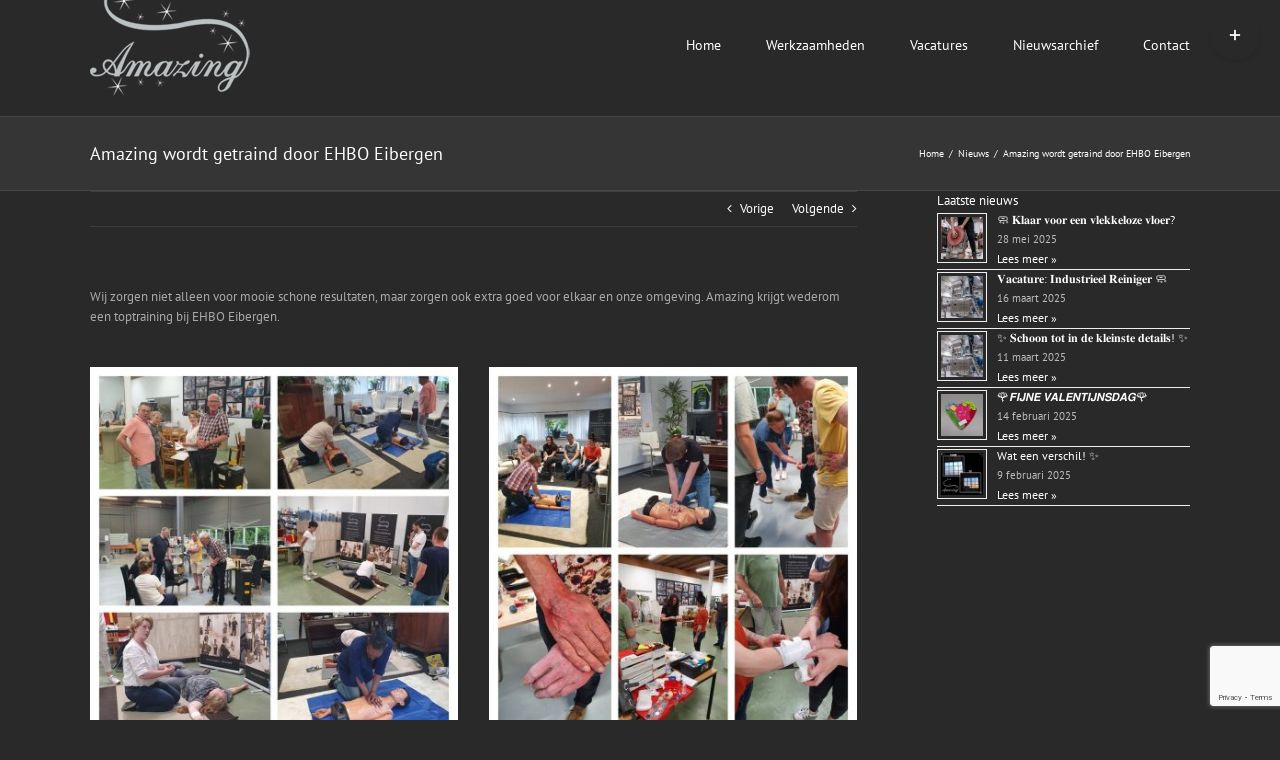

--- FILE ---
content_type: text/html; charset=UTF-8
request_url: https://www.amazingfd.nl/2022/06/amazing-wordt-getraind-door-ehbo-eibergen/
body_size: 17112
content:
<!DOCTYPE html>
<html class="avada-html-layout-wide avada-html-header-position-top awb-scroll" lang="nl-NL" prefix="og: http://ogp.me/ns# fb: http://ogp.me/ns/fb#">
<head>
	<meta http-equiv="X-UA-Compatible" content="IE=edge" />
	<meta http-equiv="Content-Type" content="text/html; charset=utf-8"/>
	<meta name="viewport" content="width=device-width, initial-scale=1" />
	<link href="https://fonts.googleapis.com/css?family=Lato:100,100i,200,200i,300,300i,400,400i,500,500i,600,600i,700,700i,800,800i,900,900i%7COpen+Sans:100,100i,200,200i,300,300i,400,400i,500,500i,600,600i,700,700i,800,800i,900,900i%7CIndie+Flower:100,100i,200,200i,300,300i,400,400i,500,500i,600,600i,700,700i,800,800i,900,900i%7COswald:100,100i,200,200i,300,300i,400,400i,500,500i,600,600i,700,700i,800,800i,900,900i" rel="stylesheet"><meta name='robots' content='index, follow, max-image-preview:large, max-snippet:-1, max-video-preview:-1' />
	<style>img:is([sizes="auto" i], [sizes^="auto," i]) { contain-intrinsic-size: 3000px 1500px }</style>
	
	<!-- This site is optimized with the Yoast SEO plugin v26.8 - https://yoast.com/product/yoast-seo-wordpress/ -->
	<title>Amazing wordt getraind door EHBO Eibergen - Amazing Facilitaire Dienstverlening</title>
	<link rel="canonical" href="https://www.amazingfd.nl/2022/06/amazing-wordt-getraind-door-ehbo-eibergen/" />
	<meta property="og:locale" content="nl_NL" />
	<meta property="og:type" content="article" />
	<meta property="og:title" content="Amazing wordt getraind door EHBO Eibergen - Amazing Facilitaire Dienstverlening" />
	<meta property="og:url" content="https://www.amazingfd.nl/2022/06/amazing-wordt-getraind-door-ehbo-eibergen/" />
	<meta property="og:site_name" content="Amazing Facilitaire Dienstverlening" />
	<meta property="article:published_time" content="2022-06-23T09:36:15+00:00" />
	<meta property="article:modified_time" content="2022-07-01T09:36:42+00:00" />
	<meta property="og:image" content="https://www.amazingfd.nl/wp-content/uploads/287730432_5273277669427936_2437155231308671636_n.jpg" />
	<meta property="og:image:width" content="960" />
	<meta property="og:image:height" content="960" />
	<meta property="og:image:type" content="image/jpeg" />
	<meta name="author" content="AmazingFD" />
	<meta name="twitter:label1" content="Geschreven door" />
	<meta name="twitter:data1" content="AmazingFD" />
	<meta name="twitter:label2" content="Geschatte leestijd" />
	<meta name="twitter:data2" content="2 minuten" />
	<script type="application/ld+json" class="yoast-schema-graph">{"@context":"https://schema.org","@graph":[{"@type":"Article","@id":"https://www.amazingfd.nl/2022/06/amazing-wordt-getraind-door-ehbo-eibergen/#article","isPartOf":{"@id":"https://www.amazingfd.nl/2022/06/amazing-wordt-getraind-door-ehbo-eibergen/"},"author":{"name":"AmazingFD","@id":"https://www.amazingfd.nl/#/schema/person/7b24f055da0221aa3e3d25bf34c1ca68"},"headline":"Amazing wordt getraind door EHBO Eibergen","datePublished":"2022-06-23T09:36:15+00:00","dateModified":"2022-07-01T09:36:42+00:00","mainEntityOfPage":{"@id":"https://www.amazingfd.nl/2022/06/amazing-wordt-getraind-door-ehbo-eibergen/"},"wordCount":485,"image":{"@id":"https://www.amazingfd.nl/2022/06/amazing-wordt-getraind-door-ehbo-eibergen/#primaryimage"},"thumbnailUrl":"https://www.amazingfd.nl/wp-content/uploads/287730432_5273277669427936_2437155231308671636_n.jpg","keywords":["EHBO Eibergen"],"articleSection":["Nieuws"],"inLanguage":"nl-NL"},{"@type":"WebPage","@id":"https://www.amazingfd.nl/2022/06/amazing-wordt-getraind-door-ehbo-eibergen/","url":"https://www.amazingfd.nl/2022/06/amazing-wordt-getraind-door-ehbo-eibergen/","name":"Amazing wordt getraind door EHBO Eibergen - Amazing Facilitaire Dienstverlening","isPartOf":{"@id":"https://www.amazingfd.nl/#website"},"primaryImageOfPage":{"@id":"https://www.amazingfd.nl/2022/06/amazing-wordt-getraind-door-ehbo-eibergen/#primaryimage"},"image":{"@id":"https://www.amazingfd.nl/2022/06/amazing-wordt-getraind-door-ehbo-eibergen/#primaryimage"},"thumbnailUrl":"https://www.amazingfd.nl/wp-content/uploads/287730432_5273277669427936_2437155231308671636_n.jpg","datePublished":"2022-06-23T09:36:15+00:00","dateModified":"2022-07-01T09:36:42+00:00","author":{"@id":"https://www.amazingfd.nl/#/schema/person/7b24f055da0221aa3e3d25bf34c1ca68"},"breadcrumb":{"@id":"https://www.amazingfd.nl/2022/06/amazing-wordt-getraind-door-ehbo-eibergen/#breadcrumb"},"inLanguage":"nl-NL","potentialAction":[{"@type":"ReadAction","target":["https://www.amazingfd.nl/2022/06/amazing-wordt-getraind-door-ehbo-eibergen/"]}]},{"@type":"ImageObject","inLanguage":"nl-NL","@id":"https://www.amazingfd.nl/2022/06/amazing-wordt-getraind-door-ehbo-eibergen/#primaryimage","url":"https://www.amazingfd.nl/wp-content/uploads/287730432_5273277669427936_2437155231308671636_n.jpg","contentUrl":"https://www.amazingfd.nl/wp-content/uploads/287730432_5273277669427936_2437155231308671636_n.jpg","width":960,"height":960},{"@type":"BreadcrumbList","@id":"https://www.amazingfd.nl/2022/06/amazing-wordt-getraind-door-ehbo-eibergen/#breadcrumb","itemListElement":[{"@type":"ListItem","position":1,"name":"Home","item":"https://www.amazingfd.nl/"},{"@type":"ListItem","position":2,"name":"Nieuwsarchief","item":"https://www.amazingfd.nl/nieuwsarchief/"},{"@type":"ListItem","position":3,"name":"Amazing wordt getraind door EHBO Eibergen"}]},{"@type":"WebSite","@id":"https://www.amazingfd.nl/#website","url":"https://www.amazingfd.nl/","name":"Amazing Facilitaire Dienstverlening","description":"voor al uw schoonmaakwerk","potentialAction":[{"@type":"SearchAction","target":{"@type":"EntryPoint","urlTemplate":"https://www.amazingfd.nl/?s={search_term_string}"},"query-input":{"@type":"PropertyValueSpecification","valueRequired":true,"valueName":"search_term_string"}}],"inLanguage":"nl-NL"},{"@type":"Person","@id":"https://www.amazingfd.nl/#/schema/person/7b24f055da0221aa3e3d25bf34c1ca68","name":"AmazingFD","image":{"@type":"ImageObject","inLanguage":"nl-NL","@id":"https://www.amazingfd.nl/#/schema/person/image/","url":"https://secure.gravatar.com/avatar/8649bb5caa3b51142002b092c4e3700fc2b9b99614baf606d49994ab9f1483b7?s=96&d=mm&r=g","contentUrl":"https://secure.gravatar.com/avatar/8649bb5caa3b51142002b092c4e3700fc2b9b99614baf606d49994ab9f1483b7?s=96&d=mm&r=g","caption":"AmazingFD"},"url":"https://www.amazingfd.nl/author/amazingfd/"}]}</script>
	<!-- / Yoast SEO plugin. -->


<link rel="alternate" type="application/rss+xml" title="Amazing Facilitaire Dienstverlening &raquo; feed" href="https://www.amazingfd.nl/feed/" />
<link rel="alternate" type="application/rss+xml" title="Amazing Facilitaire Dienstverlening &raquo; reacties feed" href="https://www.amazingfd.nl/comments/feed/" />
					<link rel="shortcut icon" href="https://www.amazingfd.nl/wp-content/uploads/Favicons-Amazing-01.png" type="image/x-icon" />
		
					<!-- Apple Touch Icon -->
			<link rel="apple-touch-icon" sizes="180x180" href="https://www.amazingfd.nl/wp-content/uploads/Favicons-Amazing-03.png">
		
					<!-- Android Icon -->
			<link rel="icon" sizes="192x192" href="https://www.amazingfd.nl/wp-content/uploads/Favicons-Amazing-04.png">
		
					<!-- MS Edge Icon -->
			<meta name="msapplication-TileImage" content="https://www.amazingfd.nl/wp-content/uploads/Favicons-Amazing-05.png">
				<link rel="alternate" type="application/rss+xml" title="Amazing Facilitaire Dienstverlening &raquo; Amazing wordt getraind door EHBO Eibergen reacties feed" href="https://www.amazingfd.nl/2022/06/amazing-wordt-getraind-door-ehbo-eibergen/feed/" />
					<meta name="description" content="Wij zorgen niet alleen voor mooie schone resultaten, maar zorgen ook extra goed voor elkaar en onze omgeving. Amazing krijgt wederom een toptraining bij EHBO Eibergen."/>
				
		<meta property="og:locale" content="nl_NL"/>
		<meta property="og:type" content="article"/>
		<meta property="og:site_name" content="Amazing Facilitaire Dienstverlening"/>
		<meta property="og:title" content="Amazing wordt getraind door EHBO Eibergen - Amazing Facilitaire Dienstverlening"/>
				<meta property="og:description" content="Wij zorgen niet alleen voor mooie schone resultaten, maar zorgen ook extra goed voor elkaar en onze omgeving. Amazing krijgt wederom een toptraining bij EHBO Eibergen."/>
				<meta property="og:url" content="https://www.amazingfd.nl/2022/06/amazing-wordt-getraind-door-ehbo-eibergen/"/>
										<meta property="article:published_time" content="2022-06-23T09:36:15+00:00"/>
							<meta property="article:modified_time" content="2022-07-01T09:36:42+00:00"/>
								<meta name="author" content="AmazingFD"/>
								<meta property="og:image" content="https://www.amazingfd.nl/wp-content/uploads/287730432_5273277669427936_2437155231308671636_n.jpg"/>
		<meta property="og:image:width" content="960"/>
		<meta property="og:image:height" content="960"/>
		<meta property="og:image:type" content="image/jpeg"/>
				<script type="text/javascript">
/* <![CDATA[ */
window._wpemojiSettings = {"baseUrl":"https:\/\/s.w.org\/images\/core\/emoji\/16.0.1\/72x72\/","ext":".png","svgUrl":"https:\/\/s.w.org\/images\/core\/emoji\/16.0.1\/svg\/","svgExt":".svg","source":{"concatemoji":"https:\/\/www.amazingfd.nl\/wp-includes\/js\/wp-emoji-release.min.js?ver=6.8.3"}};
/*! This file is auto-generated */
!function(s,n){var o,i,e;function c(e){try{var t={supportTests:e,timestamp:(new Date).valueOf()};sessionStorage.setItem(o,JSON.stringify(t))}catch(e){}}function p(e,t,n){e.clearRect(0,0,e.canvas.width,e.canvas.height),e.fillText(t,0,0);var t=new Uint32Array(e.getImageData(0,0,e.canvas.width,e.canvas.height).data),a=(e.clearRect(0,0,e.canvas.width,e.canvas.height),e.fillText(n,0,0),new Uint32Array(e.getImageData(0,0,e.canvas.width,e.canvas.height).data));return t.every(function(e,t){return e===a[t]})}function u(e,t){e.clearRect(0,0,e.canvas.width,e.canvas.height),e.fillText(t,0,0);for(var n=e.getImageData(16,16,1,1),a=0;a<n.data.length;a++)if(0!==n.data[a])return!1;return!0}function f(e,t,n,a){switch(t){case"flag":return n(e,"\ud83c\udff3\ufe0f\u200d\u26a7\ufe0f","\ud83c\udff3\ufe0f\u200b\u26a7\ufe0f")?!1:!n(e,"\ud83c\udde8\ud83c\uddf6","\ud83c\udde8\u200b\ud83c\uddf6")&&!n(e,"\ud83c\udff4\udb40\udc67\udb40\udc62\udb40\udc65\udb40\udc6e\udb40\udc67\udb40\udc7f","\ud83c\udff4\u200b\udb40\udc67\u200b\udb40\udc62\u200b\udb40\udc65\u200b\udb40\udc6e\u200b\udb40\udc67\u200b\udb40\udc7f");case"emoji":return!a(e,"\ud83e\udedf")}return!1}function g(e,t,n,a){var r="undefined"!=typeof WorkerGlobalScope&&self instanceof WorkerGlobalScope?new OffscreenCanvas(300,150):s.createElement("canvas"),o=r.getContext("2d",{willReadFrequently:!0}),i=(o.textBaseline="top",o.font="600 32px Arial",{});return e.forEach(function(e){i[e]=t(o,e,n,a)}),i}function t(e){var t=s.createElement("script");t.src=e,t.defer=!0,s.head.appendChild(t)}"undefined"!=typeof Promise&&(o="wpEmojiSettingsSupports",i=["flag","emoji"],n.supports={everything:!0,everythingExceptFlag:!0},e=new Promise(function(e){s.addEventListener("DOMContentLoaded",e,{once:!0})}),new Promise(function(t){var n=function(){try{var e=JSON.parse(sessionStorage.getItem(o));if("object"==typeof e&&"number"==typeof e.timestamp&&(new Date).valueOf()<e.timestamp+604800&&"object"==typeof e.supportTests)return e.supportTests}catch(e){}return null}();if(!n){if("undefined"!=typeof Worker&&"undefined"!=typeof OffscreenCanvas&&"undefined"!=typeof URL&&URL.createObjectURL&&"undefined"!=typeof Blob)try{var e="postMessage("+g.toString()+"("+[JSON.stringify(i),f.toString(),p.toString(),u.toString()].join(",")+"));",a=new Blob([e],{type:"text/javascript"}),r=new Worker(URL.createObjectURL(a),{name:"wpTestEmojiSupports"});return void(r.onmessage=function(e){c(n=e.data),r.terminate(),t(n)})}catch(e){}c(n=g(i,f,p,u))}t(n)}).then(function(e){for(var t in e)n.supports[t]=e[t],n.supports.everything=n.supports.everything&&n.supports[t],"flag"!==t&&(n.supports.everythingExceptFlag=n.supports.everythingExceptFlag&&n.supports[t]);n.supports.everythingExceptFlag=n.supports.everythingExceptFlag&&!n.supports.flag,n.DOMReady=!1,n.readyCallback=function(){n.DOMReady=!0}}).then(function(){return e}).then(function(){var e;n.supports.everything||(n.readyCallback(),(e=n.source||{}).concatemoji?t(e.concatemoji):e.wpemoji&&e.twemoji&&(t(e.twemoji),t(e.wpemoji)))}))}((window,document),window._wpemojiSettings);
/* ]]> */
</script>
<link rel='stylesheet' id='layerslider-css' href='https://www.amazingfd.nl/wp-content/plugins/LayerSlider/assets/static/layerslider/css/layerslider.css?ver=7.14.4' type='text/css' media='all' />
<link rel='stylesheet' id='ls-user-css' href='https://www.amazingfd.nl/wp-content/uploads/layerslider.custom.css?ver=1422440604' type='text/css' media='all' />
<style id='wp-emoji-styles-inline-css' type='text/css'>

	img.wp-smiley, img.emoji {
		display: inline !important;
		border: none !important;
		box-shadow: none !important;
		height: 1em !important;
		width: 1em !important;
		margin: 0 0.07em !important;
		vertical-align: -0.1em !important;
		background: none !important;
		padding: 0 !important;
	}
</style>
<link rel='stylesheet' id='avada-child-stylesheet-css' href='https://www.amazingfd.nl/wp-content/themes/Avada/style.css?ver=6.8.3' type='text/css' media='all' />
<link rel='stylesheet' id='fusion-dynamic-css-css' href='https://www.amazingfd.nl/wp-content/uploads/fusion-styles/09395147ec5cc8829f599dd5da851a7d.min.css?ver=3.12.1' type='text/css' media='all' />
<script type="text/javascript" src="https://www.amazingfd.nl/wp-includes/js/jquery/jquery.min.js?ver=3.7.1" id="jquery-core-js"></script>
<script type="text/javascript" src="https://www.amazingfd.nl/wp-includes/js/jquery/jquery-migrate.min.js?ver=3.4.1" id="jquery-migrate-js"></script>
<script type="text/javascript" id="layerslider-utils-js-extra">
/* <![CDATA[ */
var LS_Meta = {"v":"7.14.4","fixGSAP":"1"};
/* ]]> */
</script>
<script type="text/javascript" src="https://www.amazingfd.nl/wp-content/plugins/LayerSlider/assets/static/layerslider/js/layerslider.utils.js?ver=7.14.4" id="layerslider-utils-js"></script>
<script type="text/javascript" src="https://www.amazingfd.nl/wp-content/plugins/LayerSlider/assets/static/layerslider/js/layerslider.kreaturamedia.jquery.js?ver=7.14.4" id="layerslider-js"></script>
<script type="text/javascript" src="https://www.amazingfd.nl/wp-content/plugins/LayerSlider/assets/static/layerslider/js/layerslider.transitions.js?ver=7.14.4" id="layerslider-transitions-js"></script>
<meta name="generator" content="Powered by LayerSlider 7.14.4 - Build Heros, Sliders, and Popups. Create Animations and Beautiful, Rich Web Content as Easy as Never Before on WordPress." />
<!-- LayerSlider updates and docs at: https://layerslider.com -->
<link rel="https://api.w.org/" href="https://www.amazingfd.nl/wp-json/" /><link rel="alternate" title="JSON" type="application/json" href="https://www.amazingfd.nl/wp-json/wp/v2/posts/1075" /><link rel="EditURI" type="application/rsd+xml" title="RSD" href="https://www.amazingfd.nl/xmlrpc.php?rsd" />
<meta name="generator" content="WordPress 6.8.3" />
<link rel='shortlink' href='https://www.amazingfd.nl/?p=1075' />
<link rel="alternate" title="oEmbed (JSON)" type="application/json+oembed" href="https://www.amazingfd.nl/wp-json/oembed/1.0/embed?url=https%3A%2F%2Fwww.amazingfd.nl%2F2022%2F06%2Famazing-wordt-getraind-door-ehbo-eibergen%2F" />
<link rel="alternate" title="oEmbed (XML)" type="text/xml+oembed" href="https://www.amazingfd.nl/wp-json/oembed/1.0/embed?url=https%3A%2F%2Fwww.amazingfd.nl%2F2022%2F06%2Famazing-wordt-getraind-door-ehbo-eibergen%2F&#038;format=xml" />
<style type="text/css" id="css-fb-visibility">@media screen and (max-width: 640px){.fusion-no-small-visibility{display:none !important;}body .sm-text-align-center{text-align:center !important;}body .sm-text-align-left{text-align:left !important;}body .sm-text-align-right{text-align:right !important;}body .sm-flex-align-center{justify-content:center !important;}body .sm-flex-align-flex-start{justify-content:flex-start !important;}body .sm-flex-align-flex-end{justify-content:flex-end !important;}body .sm-mx-auto{margin-left:auto !important;margin-right:auto !important;}body .sm-ml-auto{margin-left:auto !important;}body .sm-mr-auto{margin-right:auto !important;}body .fusion-absolute-position-small{position:absolute;top:auto;width:100%;}.awb-sticky.awb-sticky-small{ position: sticky; top: var(--awb-sticky-offset,0); }}@media screen and (min-width: 641px) and (max-width: 1024px){.fusion-no-medium-visibility{display:none !important;}body .md-text-align-center{text-align:center !important;}body .md-text-align-left{text-align:left !important;}body .md-text-align-right{text-align:right !important;}body .md-flex-align-center{justify-content:center !important;}body .md-flex-align-flex-start{justify-content:flex-start !important;}body .md-flex-align-flex-end{justify-content:flex-end !important;}body .md-mx-auto{margin-left:auto !important;margin-right:auto !important;}body .md-ml-auto{margin-left:auto !important;}body .md-mr-auto{margin-right:auto !important;}body .fusion-absolute-position-medium{position:absolute;top:auto;width:100%;}.awb-sticky.awb-sticky-medium{ position: sticky; top: var(--awb-sticky-offset,0); }}@media screen and (min-width: 1025px){.fusion-no-large-visibility{display:none !important;}body .lg-text-align-center{text-align:center !important;}body .lg-text-align-left{text-align:left !important;}body .lg-text-align-right{text-align:right !important;}body .lg-flex-align-center{justify-content:center !important;}body .lg-flex-align-flex-start{justify-content:flex-start !important;}body .lg-flex-align-flex-end{justify-content:flex-end !important;}body .lg-mx-auto{margin-left:auto !important;margin-right:auto !important;}body .lg-ml-auto{margin-left:auto !important;}body .lg-mr-auto{margin-right:auto !important;}body .fusion-absolute-position-large{position:absolute;top:auto;width:100%;}.awb-sticky.awb-sticky-large{ position: sticky; top: var(--awb-sticky-offset,0); }}</style>		<style type="text/css" id="wp-custom-css">
			a.cta {
border: 1px solid; 
font-size: large; 
border-radius: 5px; 
padding: 5px;
background-color: #bcc1c3;
color: #222222;
}

a.cta:hover {
text-decoration: none;
background-color: #222222;
color: white;
}		</style>
				<script type="text/javascript">
			var doc = document.documentElement;
			doc.setAttribute( 'data-useragent', navigator.userAgent );
		</script>
		<script>
  (function(i,s,o,g,r,a,m){i['GoogleAnalyticsObject']=r;i[r]=i[r]||function(){
  (i[r].q=i[r].q||[]).push(arguments)},i[r].l=1*new Date();a=s.createElement(o),
  m=s.getElementsByTagName(o)[0];a.async=1;a.src=g;m.parentNode.insertBefore(a,m)
  })(window,document,'script','//www.google-analytics.com/analytics.js','ga');

  ga('create', 'UA-51085757-1', 'amazingfd.nl');
  ga('send', 'pageview');

</script>
	</head>

<body class="wp-singular post-template-default single single-post postid-1075 single-format-standard wp-theme-Avada wp-child-theme-Avada-Child-Theme has-sidebar fusion-image-hovers fusion-pagination-sizing fusion-button_type-flat fusion-button_span-no fusion-button_gradient-linear avada-image-rollover-circle-no avada-image-rollover-yes avada-image-rollover-direction-left fusion-has-button-gradient fusion-body ltr fusion-sticky-header no-mobile-sticky-header no-mobile-slidingbar avada-has-rev-slider-styles fusion-disable-outline fusion-sub-menu-fade mobile-logo-pos-left layout-wide-mode avada-has-boxed-modal-shadow- layout-scroll-offset-full avada-has-zero-margin-offset-top fusion-top-header menu-text-align-center mobile-menu-design-classic fusion-show-pagination-text fusion-header-layout-v1 avada-responsive avada-footer-fx-none avada-menu-highlight-style-bar fusion-search-form-clean fusion-main-menu-search-overlay fusion-avatar-circle avada-sticky-shrinkage avada-dropdown-styles avada-blog-layout-medium avada-blog-archive-layout-large avada-header-shadow-no avada-menu-icon-position-left avada-has-megamenu-shadow avada-has-mainmenu-dropdown-divider avada-has-titlebar- avada-has-slidingbar-widgets avada-has-slidingbar-position-top avada-slidingbar-toggle-style-circle avada-has-pagination-padding avada-flyout-menu-direction-fade avada-ec-views-v1" data-awb-post-id="1075">
		<a class="skip-link screen-reader-text" href="#content">Ga naar inhoud</a>

	<div id="boxed-wrapper">
		
		<div id="wrapper" class="fusion-wrapper">
			<div id="home" style="position:relative;top:-1px;"></div>
							
										
							<div id="sliders-container" class="fusion-slider-visibility">
					</div>
				
					
			<header class="fusion-header-wrapper">
				<div class="fusion-header-v1 fusion-logo-alignment fusion-logo-left fusion-sticky-menu- fusion-sticky-logo- fusion-mobile-logo-  fusion-mobile-menu-design-classic">
					<div class="fusion-header-sticky-height"></div>
<div class="fusion-header">
	<div class="fusion-row">
					<div class="fusion-logo" data-margin-top="0px" data-margin-bottom="0px" data-margin-left="0px" data-margin-right="0px">
			<a class="fusion-logo-link"  href="https://www.amazingfd.nl/" >

						<!-- standard logo -->
			<img src="https://www.amazingfd.nl/wp-content/uploads/Amazing_Facilitaire_Dienstverlening.png" srcset="https://www.amazingfd.nl/wp-content/uploads/Amazing_Facilitaire_Dienstverlening.png 1x" width="160" height="96" alt="Amazing Facilitaire Dienstverlening Logo" data-retina_logo_url="" class="fusion-standard-logo" />

			
					</a>
		</div>		<nav class="fusion-main-menu" aria-label="Main Menu"><div class="fusion-overlay-search">		<form role="search" class="searchform fusion-search-form  fusion-search-form-clean" method="get" action="https://www.amazingfd.nl/">
			<div class="fusion-search-form-content">

				
				<div class="fusion-search-field search-field">
					<label><span class="screen-reader-text">Zoeken naar:</span>
													<input type="search" value="" name="s" class="s" placeholder="Zoeken..." required aria-required="true" aria-label="Zoeken..."/>
											</label>
				</div>
				<div class="fusion-search-button search-button">
					<input type="submit" class="fusion-search-submit searchsubmit" aria-label="Zoeken" value="&#xf002;" />
									</div>

				
			</div>


			
		</form>
		<div class="fusion-search-spacer"></div><a href="#" role="button" aria-label="Close Search" class="fusion-close-search"></a></div><ul id="menu-basis" class="fusion-menu"><li  id="menu-item-39"  class="menu-item menu-item-type-post_type menu-item-object-page menu-item-home menu-item-39"  data-item-id="39"><a  href="https://www.amazingfd.nl/" class="fusion-bar-highlight"><span class="menu-text">Home</span></a></li><li  id="menu-item-47"  class="menu-item menu-item-type-custom menu-item-object-custom menu-item-has-children menu-item-47 fusion-dropdown-menu"  data-item-id="47"><a  href="#" class="fusion-bar-highlight"><span class="menu-text">Werkzaamheden</span></a><ul class="sub-menu"><li  id="menu-item-43"  class="menu-item menu-item-type-post_type menu-item-object-page menu-item-43 fusion-dropdown-submenu" ><a  href="https://www.amazingfd.nl/schoonmaak/" class="fusion-bar-highlight"><span>Schoonmaak</span></a></li><li  id="menu-item-38"  class="menu-item menu-item-type-post_type menu-item-object-page menu-item-38 fusion-dropdown-submenu" ><a  href="https://www.amazingfd.nl/glasbewassing/" class="fusion-bar-highlight"><span>Glasbewassing</span></a></li><li  id="menu-item-44"  class="menu-item menu-item-type-post_type menu-item-object-page menu-item-44 fusion-dropdown-submenu" ><a  href="https://www.amazingfd.nl/vloeronderhoud/" class="fusion-bar-highlight"><span>Vloeronderhoud</span></a></li><li  id="menu-item-34"  class="menu-item menu-item-type-post_type menu-item-object-page menu-item-34 fusion-dropdown-submenu" ><a  href="https://www.amazingfd.nl/bouwoplevering/" class="fusion-bar-highlight"><span>Bouwoplevering</span></a></li><li  id="menu-item-37"  class="menu-item menu-item-type-post_type menu-item-object-page menu-item-37 fusion-dropdown-submenu" ><a  href="https://www.amazingfd.nl/feesttenten/" class="fusion-bar-highlight"><span>Feesttenten</span></a></li><li  id="menu-item-45"  class="menu-item menu-item-type-post_type menu-item-object-page menu-item-45 fusion-dropdown-submenu" ><a  href="https://www.amazingfd.nl/wasserette/" class="fusion-bar-highlight"><span>Wasserette</span></a></li><li  id="menu-item-46"  class="menu-item menu-item-type-post_type menu-item-object-page menu-item-46 fusion-dropdown-submenu" ><a  href="https://www.amazingfd.nl/werk-op-maat/" class="fusion-bar-highlight"><span>Werk-op-maat</span></a></li></ul></li><li  id="menu-item-1173"  class="menu-item menu-item-type-post_type menu-item-object-page menu-item-1173"  data-item-id="1173"><a  href="https://www.amazingfd.nl/vacatures/" class="fusion-bar-highlight"><span class="menu-text">Vacatures</span></a></li><li  id="menu-item-40"  class="menu-item menu-item-type-post_type menu-item-object-page current_page_parent menu-item-40"  data-item-id="40"><a  href="https://www.amazingfd.nl/nieuwsarchief/" class="fusion-bar-highlight"><span class="menu-text">Nieuwsarchief</span></a></li><li  id="menu-item-35"  class="menu-item menu-item-type-post_type menu-item-object-page menu-item-35"  data-item-id="35"><a  href="https://www.amazingfd.nl/contact/" class="fusion-bar-highlight"><span class="menu-text">Contact</span></a></li></ul></nav>
<nav class="fusion-mobile-nav-holder fusion-mobile-menu-text-align-left" aria-label="Main Menu Mobile"></nav>

					</div>
</div>
				</div>
				<div class="fusion-clearfix"></div>
			</header>
			
							
			<section class="avada-page-titlebar-wrapper" aria-label="Pagina titel balk">
	<div class="fusion-page-title-bar fusion-page-title-bar-none fusion-page-title-bar-left">
		<div class="fusion-page-title-row">
			<div class="fusion-page-title-wrapper">
				<div class="fusion-page-title-captions">

																							<h1 class="entry-title">Amazing wordt getraind door EHBO Eibergen</h1>

											
					
				</div>

															<div class="fusion-page-title-secondary">
							<nav class="fusion-breadcrumbs awb-yoast-breadcrumbs" aria-label="Breadcrumb"><ol class="awb-breadcrumb-list"><li class="fusion-breadcrumb-item awb-breadcrumb-sep awb-home" ><a href="https://www.amazingfd.nl" class="fusion-breadcrumb-link"><span >Home</span></a></li><li class="fusion-breadcrumb-item awb-breadcrumb-sep" ><a href="https://www.amazingfd.nl/category/nieuws-nieuws/" class="fusion-breadcrumb-link"><span >Nieuws</span></a></li><li class="fusion-breadcrumb-item"  aria-current="page"><span  class="breadcrumb-leaf">Amazing wordt getraind door EHBO Eibergen</span></li></ol></nav>						</div>
									
			</div>
		</div>
	</div>
</section>

						<main id="main" class="clearfix ">
				<div class="fusion-row" style="">

<section id="content" style="float: left;">
			<div class="single-navigation clearfix">
			<a href="https://www.amazingfd.nl/2022/06/onze-topper-op-het-podium/" rel="prev">Vorige</a>			<a href="https://www.amazingfd.nl/2022/06/opleveringsschoonmaak-goorsse-school-en-volksfeest/" rel="next">Volgende</a>		</div>
	
					<article id="post-1075" class="post post-1075 type-post status-publish format-standard has-post-thumbnail hentry category-nieuws-nieuws tag-ehbo-eibergen">
										<span class="entry-title" style="display: none;">Amazing wordt getraind door EHBO Eibergen</span>
			
									
						<div class="post-content">
				<div class="fusion-fullwidth fullwidth-box fusion-builder-row-1 hundred-percent-fullwidth non-hundred-percent-height-scrolling" style="--awb-border-radius-top-left:0px;--awb-border-radius-top-right:0px;--awb-border-radius-bottom-right:0px;--awb-border-radius-bottom-left:0px;--awb-overflow:visible;--awb-flex-wrap:wrap;" ><div class="fusion-builder-row fusion-row"><div class="fusion-layout-column fusion_builder_column fusion-builder-column-0 fusion_builder_column_1_1 1_1 fusion-one-full fusion-column-first fusion-column-last" style="--awb-bg-size:cover;"><div class="fusion-column-wrapper fusion-flex-column-wrapper-legacy"><div class="fusion-text fusion-text-1"><p>Wij zorgen niet alleen voor mooie schone resultaten, maar zorgen ook extra goed voor elkaar en onze omgeving. Amazing krijgt wederom een toptraining bij EHBO Eibergen.</p>
</div><div class="fusion-clearfix"></div></div></div><div class="fusion-layout-column fusion_builder_column fusion-builder-column-1 fusion_builder_column_1_2 1_2 fusion-one-half fusion-column-first" style="--awb-bg-size:cover;width:48%; margin-right: 4%;"><div class="fusion-column-wrapper fusion-flex-column-wrapper-legacy"><div class="fusion-image-element in-legacy-container" style="--awb-caption-title-font-family:var(--h2_typography-font-family);--awb-caption-title-font-weight:var(--h2_typography-font-weight);--awb-caption-title-font-style:var(--h2_typography-font-style);--awb-caption-title-size:var(--h2_typography-font-size);--awb-caption-title-transform:var(--h2_typography-text-transform);--awb-caption-title-line-height:var(--h2_typography-line-height);--awb-caption-title-letter-spacing:var(--h2_typography-letter-spacing);"><span class=" fusion-imageframe imageframe-none imageframe-1 hover-type-none"><img fetchpriority="high" decoding="async" width="960" height="960" title="287730432_5273277669427936_2437155231308671636_n" src="https://www.amazingfd.nl/wp-content/uploads/287730432_5273277669427936_2437155231308671636_n.jpg" alt class="img-responsive wp-image-1060" srcset="https://www.amazingfd.nl/wp-content/uploads/287730432_5273277669427936_2437155231308671636_n-200x200.jpg 200w, https://www.amazingfd.nl/wp-content/uploads/287730432_5273277669427936_2437155231308671636_n-400x400.jpg 400w, https://www.amazingfd.nl/wp-content/uploads/287730432_5273277669427936_2437155231308671636_n-600x600.jpg 600w, https://www.amazingfd.nl/wp-content/uploads/287730432_5273277669427936_2437155231308671636_n-800x800.jpg 800w, https://www.amazingfd.nl/wp-content/uploads/287730432_5273277669427936_2437155231308671636_n.jpg 960w" sizes="(max-width: 800px) 100vw, 400px" /></span></div><div class="fusion-clearfix"></div></div></div><div class="fusion-layout-column fusion_builder_column fusion-builder-column-2 fusion_builder_column_1_2 1_2 fusion-one-half fusion-column-last" style="--awb-bg-size:cover;width:48%;"><div class="fusion-column-wrapper fusion-flex-column-wrapper-legacy"><div class="fusion-image-element in-legacy-container" style="--awb-caption-title-font-family:var(--h2_typography-font-family);--awb-caption-title-font-weight:var(--h2_typography-font-weight);--awb-caption-title-font-style:var(--h2_typography-font-style);--awb-caption-title-size:var(--h2_typography-font-size);--awb-caption-title-transform:var(--h2_typography-text-transform);--awb-caption-title-line-height:var(--h2_typography-line-height);--awb-caption-title-letter-spacing:var(--h2_typography-letter-spacing);"><span class=" fusion-imageframe imageframe-none imageframe-2 hover-type-none"><img decoding="async" width="960" height="960" title="287562518_5293489290740107_1162831135955408381_n" src="https://www.amazingfd.nl/wp-content/uploads/287562518_5293489290740107_1162831135955408381_n.jpg" alt class="img-responsive wp-image-1059" srcset="https://www.amazingfd.nl/wp-content/uploads/287562518_5293489290740107_1162831135955408381_n-200x200.jpg 200w, https://www.amazingfd.nl/wp-content/uploads/287562518_5293489290740107_1162831135955408381_n-400x400.jpg 400w, https://www.amazingfd.nl/wp-content/uploads/287562518_5293489290740107_1162831135955408381_n-600x600.jpg 600w, https://www.amazingfd.nl/wp-content/uploads/287562518_5293489290740107_1162831135955408381_n-800x800.jpg 800w, https://www.amazingfd.nl/wp-content/uploads/287562518_5293489290740107_1162831135955408381_n.jpg 960w" sizes="(max-width: 800px) 100vw, 400px" /></span></div><div class="fusion-clearfix"></div></div></div></div></div>
							</div>

												<div class="fusion-meta-info"><div class="fusion-meta-info-wrapper"><span class="vcard rich-snippet-hidden"><span class="fn"><a href="https://www.amazingfd.nl/author/amazingfd/" title="Berichten van AmazingFD" rel="author">AmazingFD</a></span></span><span class="updated rich-snippet-hidden">2022-07-01T09:36:42+00:00</span><span>23 juni 2022</span><span class="fusion-inline-sep">|</span><a href="https://www.amazingfd.nl/category/nieuws-nieuws/" rel="category tag">Nieuws</a><span class="fusion-inline-sep">|</span></div></div>													<div class="fusion-sharing-box fusion-theme-sharing-box fusion-single-sharing-box">
		<h4>Deel dit bericht met uw collega's of vrienden!</h4>
		<div class="fusion-social-networks"><div class="fusion-social-networks-wrapper"><a  class="fusion-social-network-icon fusion-tooltip fusion-facebook awb-icon-facebook" style="color:var(--sharing_social_links_icon_color);" data-placement="top" data-title="Facebook" data-toggle="tooltip" title="Facebook" href="https://www.facebook.com/sharer.php?u=https%3A%2F%2Fwww.amazingfd.nl%2F2022%2F06%2Famazing-wordt-getraind-door-ehbo-eibergen%2F&amp;t=Amazing%20wordt%20getraind%20door%20EHBO%20Eibergen" target="_blank" rel="noreferrer nofollow"><span class="screen-reader-text">Facebook</span></a><a  class="fusion-social-network-icon fusion-tooltip fusion-twitter awb-icon-twitter" style="color:var(--sharing_social_links_icon_color);" data-placement="top" data-title="X" data-toggle="tooltip" title="X" href="https://x.com/intent/post?url=https%3A%2F%2Fwww.amazingfd.nl%2F2022%2F06%2Famazing-wordt-getraind-door-ehbo-eibergen%2F&amp;text=Amazing%20wordt%20getraind%20door%20EHBO%20Eibergen" target="_blank" rel="noopener noreferrer nofollow"><span class="screen-reader-text">X</span></a><a  class="fusion-social-network-icon fusion-tooltip fusion-linkedin awb-icon-linkedin" style="color:var(--sharing_social_links_icon_color);" data-placement="top" data-title="LinkedIn" data-toggle="tooltip" title="LinkedIn" href="https://www.linkedin.com/shareArticle?mini=true&amp;url=https%3A%2F%2Fwww.amazingfd.nl%2F2022%2F06%2Famazing-wordt-getraind-door-ehbo-eibergen%2F&amp;title=Amazing%20wordt%20getraind%20door%20EHBO%20Eibergen&amp;summary=Wij%20zorgen%20niet%20alleen%20voor%20mooie%20schone%20resultaten%2C%20maar%20zorgen%20ook%20extra%20goed%20voor%20elkaar%20en%20onze%20omgeving.%20Amazing%20krijgt%20wederom%20een%20toptraining%20bij%20EHBO%20Eibergen." target="_blank" rel="noopener noreferrer nofollow"><span class="screen-reader-text">LinkedIn</span></a><a  class="fusion-social-network-icon fusion-tooltip fusion-tumblr awb-icon-tumblr" style="color:var(--sharing_social_links_icon_color);" data-placement="top" data-title="Tumblr" data-toggle="tooltip" title="Tumblr" href="https://www.tumblr.com/share/link?url=https%3A%2F%2Fwww.amazingfd.nl%2F2022%2F06%2Famazing-wordt-getraind-door-ehbo-eibergen%2F&amp;name=Amazing%20wordt%20getraind%20door%20EHBO%20Eibergen&amp;description=Wij%20zorgen%20niet%20alleen%20voor%20mooie%20schone%20resultaten%2C%20maar%20zorgen%20ook%20extra%20goed%20voor%20elkaar%20en%20onze%20omgeving.%20Amazing%20krijgt%20wederom%20een%20toptraining%20bij%20EHBO%20Eibergen." target="_blank" rel="noopener noreferrer nofollow"><span class="screen-reader-text">Tumblr</span></a><a  class="fusion-social-network-icon fusion-tooltip fusion-pinterest awb-icon-pinterest" style="color:var(--sharing_social_links_icon_color);" data-placement="top" data-title="Pinterest" data-toggle="tooltip" title="Pinterest" href="https://pinterest.com/pin/create/button/?url=https%3A%2F%2Fwww.amazingfd.nl%2F2022%2F06%2Famazing-wordt-getraind-door-ehbo-eibergen%2F&amp;description=Wij%20zorgen%20niet%20alleen%20voor%20mooie%20schone%20resultaten%2C%20maar%20zorgen%20ook%20extra%20goed%20voor%20elkaar%20en%20onze%20omgeving.%20Amazing%20krijgt%20wederom%20een%20toptraining%20bij%20EHBO%20Eibergen.&amp;media=https%3A%2F%2Fwww.amazingfd.nl%2Fwp-content%2Fuploads%2F287730432_5273277669427936_2437155231308671636_n.jpg" target="_blank" rel="noopener noreferrer nofollow"><span class="screen-reader-text">Pinterest</span></a><a  class="fusion-social-network-icon fusion-tooltip fusion-mail awb-icon-mail fusion-last-social-icon" style="color:var(--sharing_social_links_icon_color);" data-placement="top" data-title="E-mail" data-toggle="tooltip" title="E-mail" href="mailto:?body=https://www.amazingfd.nl/2022/06/amazing-wordt-getraind-door-ehbo-eibergen/&amp;subject=Amazing%20wordt%20getraind%20door%20EHBO%20Eibergen" target="_self" rel="noopener noreferrer nofollow"><span class="screen-reader-text">E-mail</span></a><div class="fusion-clearfix"></div></div></div>	</div>
													
																	</article>
	</section>
<aside id="sidebar" class="sidebar fusion-widget-area fusion-content-widget-area fusion-sidebar-right fusion-blogsidebar" style="float: right;" data="">
											
					<section id="rpwe_widget-2" class="widget rpwe_widget recent-posts-extended" style="border-style: solid;border-color:transparent;border-width:0px;"><style>.rpwe-block ul{
list-style: none !important;
margin-left: 0 !important;
padding-left: 0 !important;
}

.rpwe-block li{
border-bottom: 1px solid #eee;
margin-bottom: 10px;
padding-bottom: 10px;
list-style-type: none;
}

.rpwe-block a{
display: inline !important;
text-decoration: none;
}

.rpwe-block h3{
background: none !important;
clear: none;
margin-bottom: 0 !important;
margin-top: 0 !important;
font-weight: 400;
font-size: 12px !important;
line-height: 1.5em;
}

.rpwe-thumb{
border: 1px solid #eee !important;
box-shadow: none !important;
margin: 2px 10px 2px 0;
padding: 3px !important;
}

.rpwe-summary{
font-size: 12px;
}

.rpwe-time{
color: #bbb;
font-size: 11px;
}

.rpwe-alignleft{
display: inline;
float: left;
}

.rpwe-alignright{
display: inline;
float: right;
}

.rpwe-aligncenter{
display: block;
margin-left: auto;
margin-right: auto;
}

.rpwe-clearfix:before,
.rpwe-clearfix:after{
content: &quot;.&quot;;
display: table !important;
}

.rpwe-clearfix:after{
clear: both;
}

.rpwe-clearfix{
zoom: 1;
}
</style><div class="heading"><h4 class="widget-title">Laatste nieuws</h4></div><div  class="rpwe-block"><ul class="rpwe-ul"><li class="rpwe-li rpwe-clearfix"><a class="rpwe-img" href="https://www.amazingfd.nl/2025/05/%f0%9f%a7%bc-%f0%9d%90%8a%f0%9d%90%a5%f0%9d%90%9a%f0%9d%90%9a%f0%9d%90%ab-%f0%9d%90%af%f0%9d%90%a8%f0%9d%90%a8%f0%9d%90%ab-%f0%9d%90%9e%f0%9d%90%9e%f0%9d%90%a7-%f0%9d%90%af%f0%9d%90%a5%f0%9d%90%9e/" target="_self"><img class="rpwe-alignleft rpwe-thumb" src="https://www.amazingfd.nl/wp-content/uploads/Vloeren-06-scaled-50x50.jpg" alt="🧼 𝐊𝐥𝐚𝐚𝐫 𝐯𝐨𝐨𝐫 𝐞𝐞𝐧 𝐯𝐥𝐞𝐤𝐤𝐞𝐥𝐨𝐳𝐞 𝐯𝐥𝐨𝐞𝐫?" height="50" width="50" loading="lazy" decoding="async"></a><h3 class="rpwe-title"><a href="https://www.amazingfd.nl/2025/05/%f0%9f%a7%bc-%f0%9d%90%8a%f0%9d%90%a5%f0%9d%90%9a%f0%9d%90%9a%f0%9d%90%ab-%f0%9d%90%af%f0%9d%90%a8%f0%9d%90%a8%f0%9d%90%ab-%f0%9d%90%9e%f0%9d%90%9e%f0%9d%90%a7-%f0%9d%90%af%f0%9d%90%a5%f0%9d%90%9e/" target="_self">🧼 𝐊𝐥𝐚𝐚𝐫 𝐯𝐨𝐨𝐫 𝐞𝐞𝐧 𝐯𝐥𝐞𝐤𝐤𝐞𝐥𝐨𝐳𝐞 𝐯𝐥𝐨𝐞𝐫?</a></h3><time class="rpwe-time published" datetime="2025-05-28T09:21:09+00:00">28 mei 2025</time><div class="rpwe-summary"><a href="https://www.amazingfd.nl/2025/05/%f0%9f%a7%bc-%f0%9d%90%8a%f0%9d%90%a5%f0%9d%90%9a%f0%9d%90%9a%f0%9d%90%ab-%f0%9d%90%af%f0%9d%90%a8%f0%9d%90%a8%f0%9d%90%ab-%f0%9d%90%9e%f0%9d%90%9e%f0%9d%90%a7-%f0%9d%90%af%f0%9d%90%a5%f0%9d%90%9e/" class="more-link">Lees meer »</a></div></li><li class="rpwe-li rpwe-clearfix"><a class="rpwe-img" href="https://www.amazingfd.nl/2025/03/%f0%9d%90%95%f0%9d%90%9a%f0%9d%90%9c%f0%9d%90%9a%f0%9d%90%ad%f0%9d%90%ae%f0%9d%90%ab%f0%9d%90%9e-%f0%9d%90%88%f0%9d%90%a7%f0%9d%90%9d%f0%9d%90%ae%f0%9d%90%ac%f0%9d%90%ad%f0%9d%90%ab%f0%9d%90%a2/" target="_self"><img class="rpwe-alignleft rpwe-thumb" src="https://www.amazingfd.nl/wp-content/uploads/Amazing-schoonmaak-Mulder-1-50x50.jpg" alt="𝐕𝐚𝐜𝐚𝐭𝐮𝐫𝐞: 𝐈𝐧𝐝𝐮𝐬𝐭𝐫𝐢𝐞𝐞𝐥 𝐑𝐞𝐢𝐧𝐢𝐠𝐞𝐫 🧼" height="50" width="50" loading="lazy" decoding="async"></a><h3 class="rpwe-title"><a href="https://www.amazingfd.nl/2025/03/%f0%9d%90%95%f0%9d%90%9a%f0%9d%90%9c%f0%9d%90%9a%f0%9d%90%ad%f0%9d%90%ae%f0%9d%90%ab%f0%9d%90%9e-%f0%9d%90%88%f0%9d%90%a7%f0%9d%90%9d%f0%9d%90%ae%f0%9d%90%ac%f0%9d%90%ad%f0%9d%90%ab%f0%9d%90%a2/" target="_self">𝐕𝐚𝐜𝐚𝐭𝐮𝐫𝐞: 𝐈𝐧𝐝𝐮𝐬𝐭𝐫𝐢𝐞𝐞𝐥 𝐑𝐞𝐢𝐧𝐢𝐠𝐞𝐫 🧼</a></h3><time class="rpwe-time published" datetime="2025-03-16T21:05:07+00:00">16 maart 2025</time><div class="rpwe-summary"><a href="https://www.amazingfd.nl/2025/03/%f0%9d%90%95%f0%9d%90%9a%f0%9d%90%9c%f0%9d%90%9a%f0%9d%90%ad%f0%9d%90%ae%f0%9d%90%ab%f0%9d%90%9e-%f0%9d%90%88%f0%9d%90%a7%f0%9d%90%9d%f0%9d%90%ae%f0%9d%90%ac%f0%9d%90%ad%f0%9d%90%ab%f0%9d%90%a2/" class="more-link">Lees meer »</a></div></li><li class="rpwe-li rpwe-clearfix"><a class="rpwe-img" href="https://www.amazingfd.nl/2025/03/%e2%9c%a8-%f0%9d%90%92%f0%9d%90%9c%f0%9d%90%a1%f0%9d%90%a8%f0%9d%90%a8%f0%9d%90%a7-%f0%9d%90%ad%f0%9d%90%a8%f0%9d%90%ad-%f0%9d%90%a2%f0%9d%90%a7-%f0%9d%90%9d%f0%9d%90%9e-%f0%9d%90%a4%f0%9d%90%a5/" target="_self"><img class="rpwe-alignleft rpwe-thumb" src="https://www.amazingfd.nl/wp-content/uploads/Amazing-schoonmaak-Mulder-50x50.jpg" alt="✨ 𝐒𝐜𝐡𝐨𝐨𝐧 𝐭𝐨𝐭 𝐢𝐧 𝐝𝐞 𝐤𝐥𝐞𝐢𝐧𝐬𝐭𝐞 𝐝𝐞𝐭𝐚𝐢𝐥𝐬! ✨" height="50" width="50" loading="lazy" decoding="async"></a><h3 class="rpwe-title"><a href="https://www.amazingfd.nl/2025/03/%e2%9c%a8-%f0%9d%90%92%f0%9d%90%9c%f0%9d%90%a1%f0%9d%90%a8%f0%9d%90%a8%f0%9d%90%a7-%f0%9d%90%ad%f0%9d%90%a8%f0%9d%90%ad-%f0%9d%90%a2%f0%9d%90%a7-%f0%9d%90%9d%f0%9d%90%9e-%f0%9d%90%a4%f0%9d%90%a5/" target="_self">✨ 𝐒𝐜𝐡𝐨𝐨𝐧 𝐭𝐨𝐭 𝐢𝐧 𝐝𝐞 𝐤𝐥𝐞𝐢𝐧𝐬𝐭𝐞 𝐝𝐞𝐭𝐚𝐢𝐥𝐬! ✨</a></h3><time class="rpwe-time published" datetime="2025-03-11T14:02:10+00:00">11 maart 2025</time><div class="rpwe-summary"><a href="https://www.amazingfd.nl/2025/03/%e2%9c%a8-%f0%9d%90%92%f0%9d%90%9c%f0%9d%90%a1%f0%9d%90%a8%f0%9d%90%a8%f0%9d%90%a7-%f0%9d%90%ad%f0%9d%90%a8%f0%9d%90%ad-%f0%9d%90%a2%f0%9d%90%a7-%f0%9d%90%9d%f0%9d%90%9e-%f0%9d%90%a4%f0%9d%90%a5/" class="more-link">Lees meer »</a></div></li><li class="rpwe-li rpwe-clearfix"><a class="rpwe-img" href="https://www.amazingfd.nl/2025/02/1323/" target="_self"><img class="rpwe-alignleft rpwe-thumb" src="https://www.amazingfd.nl/wp-content/uploads/Amazing-Valentijnsdag-1-50x50.jpg" alt="🌹𝙁𝙄𝙅𝙉𝙀 𝙑𝘼𝙇𝙀𝙉𝙏𝙄𝙅𝙉𝙎𝘿𝘼𝙂🌹" height="50" width="50" loading="lazy" decoding="async"></a><h3 class="rpwe-title"><a href="https://www.amazingfd.nl/2025/02/1323/" target="_self">🌹𝙁𝙄𝙅𝙉𝙀 𝙑𝘼𝙇𝙀𝙉𝙏𝙄𝙅𝙉𝙎𝘿𝘼𝙂🌹</a></h3><time class="rpwe-time published" datetime="2025-02-14T10:50:00+00:00">14 februari 2025</time><div class="rpwe-summary"><a href="https://www.amazingfd.nl/2025/02/1323/" class="more-link">Lees meer »</a></div></li><li class="rpwe-li rpwe-clearfix"><a class="rpwe-img" href="https://www.amazingfd.nl/2025/02/wat-een-verschil-%e2%9c%a8/" target="_self"><img class="rpwe-alignleft rpwe-thumb" src="https://www.amazingfd.nl/wp-content/uploads/Screenshot-2025-02-09-202351-50x50.png" alt="Wat een verschil! ✨" height="50" width="50" loading="lazy" decoding="async"></a><h3 class="rpwe-title"><a href="https://www.amazingfd.nl/2025/02/wat-een-verschil-%e2%9c%a8/" target="_self">Wat een verschil! ✨</a></h3><time class="rpwe-time published" datetime="2025-02-09T19:38:03+00:00">9 februari 2025</time><div class="rpwe-summary"><a href="https://www.amazingfd.nl/2025/02/wat-een-verschil-%e2%9c%a8/" class="more-link">Lees meer »</a></div></li></ul></div><!-- Generated by http://wordpress.org/plugins/recent-posts-widget-extended/ --></section>			</aside>
						
					</div>  <!-- fusion-row -->
				</main>  <!-- #main -->
				
				
								
					
		<div class="fusion-footer">
					
	<footer class="fusion-footer-widget-area fusion-widget-area">
		<div class="fusion-row">
			<div class="fusion-columns fusion-columns-3 fusion-widget-area">
				
																									<div class="fusion-column col-lg-4 col-md-4 col-sm-4">
							<section id="text-2" class="fusion-footer-widget-column widget widget_text"><h4 class="widget-title">Contact</h4>			<div class="textwidget"></div>
		<div style="clear:both;"></div></section><section id="ad_125_125-widget-2" class="fusion-footer-widget-column widget fusion-ad-125-125 ad_125_125">
		<div class="fusion-image-row">
																				<div class="fusion-image-holder">
						<a class="fusion-image-link" href="https://www.amazingfd.nl/contact/" target="_self">
							<img src="https://www.amazingfd.nl/wp-content/uploads/Amazing-Logo-footer.png" alt="" width="123" height="123" />
						</a>
					</div>
																														</div>
		<div style="clear:both;"></div></section><section id="text-3" class="fusion-footer-widget-column widget widget_text">			<div class="textwidget"><br/>
Contactpersoon:<br/>
Marcia Klein Haneveld<br/>
<br/>
Mors 14<br/> 
7151 MX Eibergen<br/>
085 065 68 30<br/>
<a href="mailto:info@amazingfd.nl" target="_blank">info@amazingfd.nl</a></div>
		<div style="clear:both;"></div></section>																					</div>
																										<div class="fusion-column col-lg-4 col-md-4 col-sm-4">
							<section id="text-4" class="fusion-footer-widget-column widget widget_text"><h4 class="widget-title">Algemene voorwaarden</h4>			<div class="textwidget"><p>Download hier <br />onze algemene voorwaarden:<br />
&nbsp;<br />
<a href="https://www.amazingfd.nl/wp-content/uploads/Algemene-Voorwaarden-Dienstverlening.pdf" target="_blank"><img class="alignnone  wp-image-24376" style="margin-left: 10px; margin-right: 10px;" alt="adobe-pdf-logo" src="https://www.amazingfd.nl/wp-content/uploads/adobe-pdf-logo.png" width="38" height="45" /></a></p>
</div>
		<div style="clear:both;"></div></section><section id="social_links-widget-2" class="fusion-footer-widget-column widget social_links"><h4 class="widget-title">Volg ons</h4>
		<div class="fusion-social-networks">

			<div class="fusion-social-networks-wrapper">
																												
						
																																			<a class="fusion-social-network-icon fusion-tooltip fusion-facebook awb-icon-facebook" href="https://nl-nl.facebook.com/AmazingFacilitaireDienstverlening"  data-placement="top" data-title="Facebook" data-toggle="tooltip" data-original-title=""  title="Facebook" aria-label="Facebook" rel="nofollow noopener noreferrer" target="_self" style="font-size:16px;color:#bebdbd;"></a>
											
										
				
			</div>
		</div>

		<div style="clear:both;"></div></section>																					</div>
																										<div class="fusion-column fusion-column-last col-lg-4 col-md-4 col-sm-4">
							<section id="text-5" class="fusion-footer-widget-column widget widget_text" style="border-style: solid;border-color:transparent;border-width:0px;"><h4 class="widget-title">Route</h4>			<div class="textwidget"><div style="width: 100%"><iframe width="100%" frameborder="0" scrolling="no" marginheight="0" marginwidth="0" src="https://maps.google.com/maps?width=100%25&amp;height=600&amp;hl=nl&amp;q=Mors%2014,%207151%20MX%20Eibergen+(Mijn%20bedrijfsnaam)&amp;t=&amp;z=14&amp;ie=UTF8&amp;iwloc=B&amp;output=embed"><a href="https://www.gps.ie/sport-gps/">fitness tracker</a></iframe></div></div>
		<div style="clear:both;"></div></section>																					</div>
																																				
				<div class="fusion-clearfix"></div>
			</div> <!-- fusion-columns -->
		</div> <!-- fusion-row -->
	</footer> <!-- fusion-footer-widget-area -->

	
	<footer id="footer" class="fusion-footer-copyright-area">
		<div class="fusion-row">
			<div class="fusion-copyright-content">

				<div class="fusion-copyright-notice">
		<div>
			</div>
</div>
<div class="fusion-social-links-footer">
	<div class="fusion-social-networks"><div class="fusion-social-networks-wrapper"><a  class="fusion-social-network-icon fusion-tooltip fusion-facebook awb-icon-facebook" style data-placement="top" data-title="Facebook" data-toggle="tooltip" title="Facebook" href="https://www.facebook.com/AmazingSchoon" target="_blank" rel="noreferrer nofollow"><span class="screen-reader-text">Facebook</span></a><a  class="fusion-social-network-icon fusion-tooltip fusion-twitter awb-icon-twitter" style data-placement="top" data-title="X" data-toggle="tooltip" title="X" href="https://twitter.com/AmazingSchoon" target="_blank" rel="noopener noreferrer nofollow"><span class="screen-reader-text">X</span></a><a  class="fusion-social-network-icon fusion-tooltip fusion-mail awb-icon-mail" style data-placement="top" data-title="E-mail" data-toggle="tooltip" title="E-mail" href="mailto:&#105;&#110;&#102;o&#064;a&#109;a&#122;i&#110;gf&#100;&#046;&#110;l" target="_self" rel="noopener noreferrer nofollow"><span class="screen-reader-text">E-mail</span></a></div></div></div>

			</div> <!-- fusion-fusion-copyright-content -->
		</div> <!-- fusion-row -->
	</footer> <!-- #footer -->
		</div> <!-- fusion-footer -->

		
											<div class="fusion-sliding-bar-wrapper">
									<div id="slidingbar-area" class="slidingbar-area fusion-sliding-bar-area fusion-widget-area fusion-sliding-bar-position-top fusion-sliding-bar-text-align-left fusion-sliding-bar-toggle-circle" data-breakpoint="800" data-toggle="circle">
					<div class="fusion-sb-toggle-wrapper">
				<a class="fusion-sb-toggle" href="#"><span class="screen-reader-text">Toggle Sliding Bar Area</span></a>
			</div>
		
		<div id="slidingbar" class="fusion-sliding-bar">
						<div class="fusion-row">
								<div class="fusion-columns row fusion-columns-2 columns columns-2">

																														<div class="fusion-column col-lg-6 col-md-6 col-sm-6">
														</div>
																															<div class="fusion-column col-lg-6 col-md-6 col-sm-6">
														</div>
																																																												<div class="fusion-clearfix"></div>
				</div>
			</div>
		</div>
	</div>
							</div>
																</div> <!-- wrapper -->
		</div> <!-- #boxed-wrapper -->
				<a class="fusion-one-page-text-link fusion-page-load-link" tabindex="-1" href="#" aria-hidden="true">Page load link</a>

		<div class="avada-footer-scripts">
			<script type="speculationrules">
{"prefetch":[{"source":"document","where":{"and":[{"href_matches":"\/*"},{"not":{"href_matches":["\/wp-*.php","\/wp-admin\/*","\/wp-content\/uploads\/*","\/wp-content\/*","\/wp-content\/plugins\/*","\/wp-content\/themes\/Avada-Child-Theme\/*","\/wp-content\/themes\/Avada\/*","\/*\\?(.+)"]}},{"not":{"selector_matches":"a[rel~=\"nofollow\"]"}},{"not":{"selector_matches":".no-prefetch, .no-prefetch a"}}]},"eagerness":"conservative"}]}
</script>
<style id='global-styles-inline-css' type='text/css'>
:root{--wp--preset--aspect-ratio--square: 1;--wp--preset--aspect-ratio--4-3: 4/3;--wp--preset--aspect-ratio--3-4: 3/4;--wp--preset--aspect-ratio--3-2: 3/2;--wp--preset--aspect-ratio--2-3: 2/3;--wp--preset--aspect-ratio--16-9: 16/9;--wp--preset--aspect-ratio--9-16: 9/16;--wp--preset--color--black: #000000;--wp--preset--color--cyan-bluish-gray: #abb8c3;--wp--preset--color--white: #ffffff;--wp--preset--color--pale-pink: #f78da7;--wp--preset--color--vivid-red: #cf2e2e;--wp--preset--color--luminous-vivid-orange: #ff6900;--wp--preset--color--luminous-vivid-amber: #fcb900;--wp--preset--color--light-green-cyan: #7bdcb5;--wp--preset--color--vivid-green-cyan: #00d084;--wp--preset--color--pale-cyan-blue: #8ed1fc;--wp--preset--color--vivid-cyan-blue: #0693e3;--wp--preset--color--vivid-purple: #9b51e0;--wp--preset--color--awb-color-1: rgba(255,255,255,1);--wp--preset--color--awb-color-2: rgba(214,214,214,1);--wp--preset--color--awb-color-3: rgba(170,169,169,1);--wp--preset--color--awb-color-4: rgba(158,158,158,1);--wp--preset--color--awb-color-5: rgba(120,120,120,1);--wp--preset--color--awb-color-6: rgba(62,62,62,1);--wp--preset--color--awb-color-7: rgba(51,51,51,1);--wp--preset--color--awb-color-8: rgba(41,41,42,1);--wp--preset--color--awb-color-custom-10: rgba(235,234,234,1);--wp--preset--color--awb-color-custom-11: rgba(140,137,137,1);--wp--preset--color--awb-color-custom-12: rgba(191,191,191,1);--wp--preset--color--awb-color-custom-13: rgba(226,226,226,1);--wp--preset--color--awb-color-custom-14: rgba(235,234,234,0.8);--wp--preset--color--awb-color-custom-15: rgba(33,33,34,1);--wp--preset--color--awb-color-custom-16: rgba(53,53,53,1);--wp--preset--color--awb-color-custom-17: rgba(116,116,116,1);--wp--preset--color--awb-color-custom-18: rgba(56,56,56,1);--wp--preset--gradient--vivid-cyan-blue-to-vivid-purple: linear-gradient(135deg,rgba(6,147,227,1) 0%,rgb(155,81,224) 100%);--wp--preset--gradient--light-green-cyan-to-vivid-green-cyan: linear-gradient(135deg,rgb(122,220,180) 0%,rgb(0,208,130) 100%);--wp--preset--gradient--luminous-vivid-amber-to-luminous-vivid-orange: linear-gradient(135deg,rgba(252,185,0,1) 0%,rgba(255,105,0,1) 100%);--wp--preset--gradient--luminous-vivid-orange-to-vivid-red: linear-gradient(135deg,rgba(255,105,0,1) 0%,rgb(207,46,46) 100%);--wp--preset--gradient--very-light-gray-to-cyan-bluish-gray: linear-gradient(135deg,rgb(238,238,238) 0%,rgb(169,184,195) 100%);--wp--preset--gradient--cool-to-warm-spectrum: linear-gradient(135deg,rgb(74,234,220) 0%,rgb(151,120,209) 20%,rgb(207,42,186) 40%,rgb(238,44,130) 60%,rgb(251,105,98) 80%,rgb(254,248,76) 100%);--wp--preset--gradient--blush-light-purple: linear-gradient(135deg,rgb(255,206,236) 0%,rgb(152,150,240) 100%);--wp--preset--gradient--blush-bordeaux: linear-gradient(135deg,rgb(254,205,165) 0%,rgb(254,45,45) 50%,rgb(107,0,62) 100%);--wp--preset--gradient--luminous-dusk: linear-gradient(135deg,rgb(255,203,112) 0%,rgb(199,81,192) 50%,rgb(65,88,208) 100%);--wp--preset--gradient--pale-ocean: linear-gradient(135deg,rgb(255,245,203) 0%,rgb(182,227,212) 50%,rgb(51,167,181) 100%);--wp--preset--gradient--electric-grass: linear-gradient(135deg,rgb(202,248,128) 0%,rgb(113,206,126) 100%);--wp--preset--gradient--midnight: linear-gradient(135deg,rgb(2,3,129) 0%,rgb(40,116,252) 100%);--wp--preset--font-size--small: 9.75px;--wp--preset--font-size--medium: 20px;--wp--preset--font-size--large: 19.5px;--wp--preset--font-size--x-large: 42px;--wp--preset--font-size--normal: 13px;--wp--preset--font-size--xlarge: 26px;--wp--preset--font-size--huge: 39px;--wp--preset--spacing--20: 0.44rem;--wp--preset--spacing--30: 0.67rem;--wp--preset--spacing--40: 1rem;--wp--preset--spacing--50: 1.5rem;--wp--preset--spacing--60: 2.25rem;--wp--preset--spacing--70: 3.38rem;--wp--preset--spacing--80: 5.06rem;--wp--preset--shadow--natural: 6px 6px 9px rgba(0, 0, 0, 0.2);--wp--preset--shadow--deep: 12px 12px 50px rgba(0, 0, 0, 0.4);--wp--preset--shadow--sharp: 6px 6px 0px rgba(0, 0, 0, 0.2);--wp--preset--shadow--outlined: 6px 6px 0px -3px rgba(255, 255, 255, 1), 6px 6px rgba(0, 0, 0, 1);--wp--preset--shadow--crisp: 6px 6px 0px rgba(0, 0, 0, 1);}:where(.is-layout-flex){gap: 0.5em;}:where(.is-layout-grid){gap: 0.5em;}body .is-layout-flex{display: flex;}.is-layout-flex{flex-wrap: wrap;align-items: center;}.is-layout-flex > :is(*, div){margin: 0;}body .is-layout-grid{display: grid;}.is-layout-grid > :is(*, div){margin: 0;}:where(.wp-block-columns.is-layout-flex){gap: 2em;}:where(.wp-block-columns.is-layout-grid){gap: 2em;}:where(.wp-block-post-template.is-layout-flex){gap: 1.25em;}:where(.wp-block-post-template.is-layout-grid){gap: 1.25em;}.has-black-color{color: var(--wp--preset--color--black) !important;}.has-cyan-bluish-gray-color{color: var(--wp--preset--color--cyan-bluish-gray) !important;}.has-white-color{color: var(--wp--preset--color--white) !important;}.has-pale-pink-color{color: var(--wp--preset--color--pale-pink) !important;}.has-vivid-red-color{color: var(--wp--preset--color--vivid-red) !important;}.has-luminous-vivid-orange-color{color: var(--wp--preset--color--luminous-vivid-orange) !important;}.has-luminous-vivid-amber-color{color: var(--wp--preset--color--luminous-vivid-amber) !important;}.has-light-green-cyan-color{color: var(--wp--preset--color--light-green-cyan) !important;}.has-vivid-green-cyan-color{color: var(--wp--preset--color--vivid-green-cyan) !important;}.has-pale-cyan-blue-color{color: var(--wp--preset--color--pale-cyan-blue) !important;}.has-vivid-cyan-blue-color{color: var(--wp--preset--color--vivid-cyan-blue) !important;}.has-vivid-purple-color{color: var(--wp--preset--color--vivid-purple) !important;}.has-black-background-color{background-color: var(--wp--preset--color--black) !important;}.has-cyan-bluish-gray-background-color{background-color: var(--wp--preset--color--cyan-bluish-gray) !important;}.has-white-background-color{background-color: var(--wp--preset--color--white) !important;}.has-pale-pink-background-color{background-color: var(--wp--preset--color--pale-pink) !important;}.has-vivid-red-background-color{background-color: var(--wp--preset--color--vivid-red) !important;}.has-luminous-vivid-orange-background-color{background-color: var(--wp--preset--color--luminous-vivid-orange) !important;}.has-luminous-vivid-amber-background-color{background-color: var(--wp--preset--color--luminous-vivid-amber) !important;}.has-light-green-cyan-background-color{background-color: var(--wp--preset--color--light-green-cyan) !important;}.has-vivid-green-cyan-background-color{background-color: var(--wp--preset--color--vivid-green-cyan) !important;}.has-pale-cyan-blue-background-color{background-color: var(--wp--preset--color--pale-cyan-blue) !important;}.has-vivid-cyan-blue-background-color{background-color: var(--wp--preset--color--vivid-cyan-blue) !important;}.has-vivid-purple-background-color{background-color: var(--wp--preset--color--vivid-purple) !important;}.has-black-border-color{border-color: var(--wp--preset--color--black) !important;}.has-cyan-bluish-gray-border-color{border-color: var(--wp--preset--color--cyan-bluish-gray) !important;}.has-white-border-color{border-color: var(--wp--preset--color--white) !important;}.has-pale-pink-border-color{border-color: var(--wp--preset--color--pale-pink) !important;}.has-vivid-red-border-color{border-color: var(--wp--preset--color--vivid-red) !important;}.has-luminous-vivid-orange-border-color{border-color: var(--wp--preset--color--luminous-vivid-orange) !important;}.has-luminous-vivid-amber-border-color{border-color: var(--wp--preset--color--luminous-vivid-amber) !important;}.has-light-green-cyan-border-color{border-color: var(--wp--preset--color--light-green-cyan) !important;}.has-vivid-green-cyan-border-color{border-color: var(--wp--preset--color--vivid-green-cyan) !important;}.has-pale-cyan-blue-border-color{border-color: var(--wp--preset--color--pale-cyan-blue) !important;}.has-vivid-cyan-blue-border-color{border-color: var(--wp--preset--color--vivid-cyan-blue) !important;}.has-vivid-purple-border-color{border-color: var(--wp--preset--color--vivid-purple) !important;}.has-vivid-cyan-blue-to-vivid-purple-gradient-background{background: var(--wp--preset--gradient--vivid-cyan-blue-to-vivid-purple) !important;}.has-light-green-cyan-to-vivid-green-cyan-gradient-background{background: var(--wp--preset--gradient--light-green-cyan-to-vivid-green-cyan) !important;}.has-luminous-vivid-amber-to-luminous-vivid-orange-gradient-background{background: var(--wp--preset--gradient--luminous-vivid-amber-to-luminous-vivid-orange) !important;}.has-luminous-vivid-orange-to-vivid-red-gradient-background{background: var(--wp--preset--gradient--luminous-vivid-orange-to-vivid-red) !important;}.has-very-light-gray-to-cyan-bluish-gray-gradient-background{background: var(--wp--preset--gradient--very-light-gray-to-cyan-bluish-gray) !important;}.has-cool-to-warm-spectrum-gradient-background{background: var(--wp--preset--gradient--cool-to-warm-spectrum) !important;}.has-blush-light-purple-gradient-background{background: var(--wp--preset--gradient--blush-light-purple) !important;}.has-blush-bordeaux-gradient-background{background: var(--wp--preset--gradient--blush-bordeaux) !important;}.has-luminous-dusk-gradient-background{background: var(--wp--preset--gradient--luminous-dusk) !important;}.has-pale-ocean-gradient-background{background: var(--wp--preset--gradient--pale-ocean) !important;}.has-electric-grass-gradient-background{background: var(--wp--preset--gradient--electric-grass) !important;}.has-midnight-gradient-background{background: var(--wp--preset--gradient--midnight) !important;}.has-small-font-size{font-size: var(--wp--preset--font-size--small) !important;}.has-medium-font-size{font-size: var(--wp--preset--font-size--medium) !important;}.has-large-font-size{font-size: var(--wp--preset--font-size--large) !important;}.has-x-large-font-size{font-size: var(--wp--preset--font-size--x-large) !important;}
:where(.wp-block-post-template.is-layout-flex){gap: 1.25em;}:where(.wp-block-post-template.is-layout-grid){gap: 1.25em;}
:where(.wp-block-columns.is-layout-flex){gap: 2em;}:where(.wp-block-columns.is-layout-grid){gap: 2em;}
:root :where(.wp-block-pullquote){font-size: 1.5em;line-height: 1.6;}
</style>
<link rel='stylesheet' id='wp-block-library-css' href='https://www.amazingfd.nl/wp-includes/css/dist/block-library/style.min.css?ver=6.8.3' type='text/css' media='all' />
<style id='wp-block-library-theme-inline-css' type='text/css'>
.wp-block-audio :where(figcaption){color:#555;font-size:13px;text-align:center}.is-dark-theme .wp-block-audio :where(figcaption){color:#ffffffa6}.wp-block-audio{margin:0 0 1em}.wp-block-code{border:1px solid #ccc;border-radius:4px;font-family:Menlo,Consolas,monaco,monospace;padding:.8em 1em}.wp-block-embed :where(figcaption){color:#555;font-size:13px;text-align:center}.is-dark-theme .wp-block-embed :where(figcaption){color:#ffffffa6}.wp-block-embed{margin:0 0 1em}.blocks-gallery-caption{color:#555;font-size:13px;text-align:center}.is-dark-theme .blocks-gallery-caption{color:#ffffffa6}:root :where(.wp-block-image figcaption){color:#555;font-size:13px;text-align:center}.is-dark-theme :root :where(.wp-block-image figcaption){color:#ffffffa6}.wp-block-image{margin:0 0 1em}.wp-block-pullquote{border-bottom:4px solid;border-top:4px solid;color:currentColor;margin-bottom:1.75em}.wp-block-pullquote cite,.wp-block-pullquote footer,.wp-block-pullquote__citation{color:currentColor;font-size:.8125em;font-style:normal;text-transform:uppercase}.wp-block-quote{border-left:.25em solid;margin:0 0 1.75em;padding-left:1em}.wp-block-quote cite,.wp-block-quote footer{color:currentColor;font-size:.8125em;font-style:normal;position:relative}.wp-block-quote:where(.has-text-align-right){border-left:none;border-right:.25em solid;padding-left:0;padding-right:1em}.wp-block-quote:where(.has-text-align-center){border:none;padding-left:0}.wp-block-quote.is-large,.wp-block-quote.is-style-large,.wp-block-quote:where(.is-style-plain){border:none}.wp-block-search .wp-block-search__label{font-weight:700}.wp-block-search__button{border:1px solid #ccc;padding:.375em .625em}:where(.wp-block-group.has-background){padding:1.25em 2.375em}.wp-block-separator.has-css-opacity{opacity:.4}.wp-block-separator{border:none;border-bottom:2px solid;margin-left:auto;margin-right:auto}.wp-block-separator.has-alpha-channel-opacity{opacity:1}.wp-block-separator:not(.is-style-wide):not(.is-style-dots){width:100px}.wp-block-separator.has-background:not(.is-style-dots){border-bottom:none;height:1px}.wp-block-separator.has-background:not(.is-style-wide):not(.is-style-dots){height:2px}.wp-block-table{margin:0 0 1em}.wp-block-table td,.wp-block-table th{word-break:normal}.wp-block-table :where(figcaption){color:#555;font-size:13px;text-align:center}.is-dark-theme .wp-block-table :where(figcaption){color:#ffffffa6}.wp-block-video :where(figcaption){color:#555;font-size:13px;text-align:center}.is-dark-theme .wp-block-video :where(figcaption){color:#ffffffa6}.wp-block-video{margin:0 0 1em}:root :where(.wp-block-template-part.has-background){margin-bottom:0;margin-top:0;padding:1.25em 2.375em}
</style>
<style id='classic-theme-styles-inline-css' type='text/css'>
/*! This file is auto-generated */
.wp-block-button__link{color:#fff;background-color:#32373c;border-radius:9999px;box-shadow:none;text-decoration:none;padding:calc(.667em + 2px) calc(1.333em + 2px);font-size:1.125em}.wp-block-file__button{background:#32373c;color:#fff;text-decoration:none}
</style>
<script type="text/javascript" src="https://www.amazingfd.nl/wp-includes/js/dist/hooks.min.js?ver=4d63a3d491d11ffd8ac6" id="wp-hooks-js"></script>
<script type="text/javascript" src="https://www.amazingfd.nl/wp-includes/js/dist/i18n.min.js?ver=5e580eb46a90c2b997e6" id="wp-i18n-js"></script>
<script type="text/javascript" id="wp-i18n-js-after">
/* <![CDATA[ */
wp.i18n.setLocaleData( { 'text direction\u0004ltr': [ 'ltr' ] } );
/* ]]> */
</script>
<script type="text/javascript" src="https://www.amazingfd.nl/wp-content/plugins/contact-form-7/includes/swv/js/index.js?ver=6.0.6" id="swv-js"></script>
<script type="text/javascript" id="contact-form-7-js-translations">
/* <![CDATA[ */
( function( domain, translations ) {
	var localeData = translations.locale_data[ domain ] || translations.locale_data.messages;
	localeData[""].domain = domain;
	wp.i18n.setLocaleData( localeData, domain );
} )( "contact-form-7", {"translation-revision-date":"2025-04-10 10:07:10+0000","generator":"GlotPress\/4.0.1","domain":"messages","locale_data":{"messages":{"":{"domain":"messages","plural-forms":"nplurals=2; plural=n != 1;","lang":"nl"},"This contact form is placed in the wrong place.":["Dit contactformulier staat op de verkeerde plek."],"Error:":["Fout:"]}},"comment":{"reference":"includes\/js\/index.js"}} );
/* ]]> */
</script>
<script type="text/javascript" id="contact-form-7-js-before">
/* <![CDATA[ */
var wpcf7 = {
    "api": {
        "root": "https:\/\/www.amazingfd.nl\/wp-json\/",
        "namespace": "contact-form-7\/v1"
    }
};
/* ]]> */
</script>
<script type="text/javascript" src="https://www.amazingfd.nl/wp-content/plugins/contact-form-7/includes/js/index.js?ver=6.0.6" id="contact-form-7-js"></script>
<script type="text/javascript" src="https://www.google.com/recaptcha/api.js?render=6LdVLz0rAAAAAN9CFQEbLyEerg29dAurWcvXpoqx&amp;ver=3.0" id="google-recaptcha-js"></script>
<script type="text/javascript" src="https://www.amazingfd.nl/wp-includes/js/dist/vendor/wp-polyfill.min.js?ver=3.15.0" id="wp-polyfill-js"></script>
<script type="text/javascript" id="wpcf7-recaptcha-js-before">
/* <![CDATA[ */
var wpcf7_recaptcha = {
    "sitekey": "6LdVLz0rAAAAAN9CFQEbLyEerg29dAurWcvXpoqx",
    "actions": {
        "homepage": "homepage",
        "contactform": "contactform"
    }
};
/* ]]> */
</script>
<script type="text/javascript" src="https://www.amazingfd.nl/wp-content/plugins/contact-form-7/modules/recaptcha/index.js?ver=6.0.6" id="wpcf7-recaptcha-js"></script>
<script type="text/javascript" src="https://www.amazingfd.nl/wp-content/themes/Avada/includes/lib/assets/min/js/general/awb-tabs-widget.js?ver=3.12.1" id="awb-tabs-widget-js"></script>
<script type="text/javascript" src="https://www.amazingfd.nl/wp-content/themes/Avada/includes/lib/assets/min/js/general/awb-vertical-menu-widget.js?ver=3.12.1" id="awb-vertical-menu-widget-js"></script>
<script type="text/javascript" src="https://www.amazingfd.nl/wp-content/themes/Avada/includes/lib/assets/min/js/library/cssua.js?ver=2.1.28" id="cssua-js"></script>
<script type="text/javascript" src="https://www.amazingfd.nl/wp-content/themes/Avada/includes/lib/assets/min/js/library/modernizr.js?ver=3.3.1" id="modernizr-js"></script>
<script type="text/javascript" id="fusion-js-extra">
/* <![CDATA[ */
var fusionJSVars = {"visibility_small":"640","visibility_medium":"1024"};
/* ]]> */
</script>
<script type="text/javascript" src="https://www.amazingfd.nl/wp-content/themes/Avada/includes/lib/assets/min/js/general/fusion.js?ver=3.12.1" id="fusion-js"></script>
<script type="text/javascript" src="https://www.amazingfd.nl/wp-content/themes/Avada/includes/lib/assets/min/js/library/swiper.js?ver=11.2.5" id="swiper-js"></script>
<script type="text/javascript" src="https://www.amazingfd.nl/wp-content/themes/Avada/includes/lib/assets/min/js/library/bootstrap.transition.js?ver=3.3.6" id="bootstrap-transition-js"></script>
<script type="text/javascript" src="https://www.amazingfd.nl/wp-content/themes/Avada/includes/lib/assets/min/js/library/bootstrap.tooltip.js?ver=3.3.5" id="bootstrap-tooltip-js"></script>
<script type="text/javascript" src="https://www.amazingfd.nl/wp-content/themes/Avada/includes/lib/assets/min/js/library/jquery.requestAnimationFrame.js?ver=1" id="jquery-request-animation-frame-js"></script>
<script type="text/javascript" src="https://www.amazingfd.nl/wp-content/themes/Avada/includes/lib/assets/min/js/library/jquery.easing.js?ver=1.3" id="jquery-easing-js"></script>
<script type="text/javascript" src="https://www.amazingfd.nl/wp-content/themes/Avada/includes/lib/assets/min/js/library/jquery.fitvids.js?ver=1.1" id="jquery-fitvids-js"></script>
<script type="text/javascript" src="https://www.amazingfd.nl/wp-content/themes/Avada/includes/lib/assets/min/js/library/jquery.flexslider.js?ver=2.7.2" id="jquery-flexslider-js"></script>
<script type="text/javascript" id="jquery-lightbox-js-extra">
/* <![CDATA[ */
var fusionLightboxVideoVars = {"lightbox_video_width":"1280","lightbox_video_height":"720"};
/* ]]> */
</script>
<script type="text/javascript" src="https://www.amazingfd.nl/wp-content/themes/Avada/includes/lib/assets/min/js/library/jquery.ilightbox.js?ver=2.2.3" id="jquery-lightbox-js"></script>
<script type="text/javascript" src="https://www.amazingfd.nl/wp-content/themes/Avada/includes/lib/assets/min/js/library/jquery.mousewheel.js?ver=3.0.6" id="jquery-mousewheel-js"></script>
<script type="text/javascript" src="https://www.amazingfd.nl/wp-content/themes/Avada/includes/lib/assets/min/js/library/jquery.fade.js?ver=1" id="jquery-fade-js"></script>
<script type="text/javascript" id="fusion-equal-heights-js-extra">
/* <![CDATA[ */
var fusionEqualHeightVars = {"content_break_point":"800"};
/* ]]> */
</script>
<script type="text/javascript" src="https://www.amazingfd.nl/wp-content/themes/Avada/includes/lib/assets/min/js/general/fusion-equal-heights.js?ver=1" id="fusion-equal-heights-js"></script>
<script type="text/javascript" src="https://www.amazingfd.nl/wp-content/themes/Avada/includes/lib/assets/min/js/library/fusion-parallax.js?ver=1" id="fusion-parallax-js"></script>
<script type="text/javascript" id="fusion-video-general-js-extra">
/* <![CDATA[ */
var fusionVideoGeneralVars = {"status_vimeo":"1","status_yt":"1"};
/* ]]> */
</script>
<script type="text/javascript" src="https://www.amazingfd.nl/wp-content/themes/Avada/includes/lib/assets/min/js/library/fusion-video-general.js?ver=1" id="fusion-video-general-js"></script>
<script type="text/javascript" id="fusion-video-bg-js-extra">
/* <![CDATA[ */
var fusionVideoBgVars = {"status_vimeo":"1","status_yt":"1"};
/* ]]> */
</script>
<script type="text/javascript" src="https://www.amazingfd.nl/wp-content/themes/Avada/includes/lib/assets/min/js/library/fusion-video-bg.js?ver=1" id="fusion-video-bg-js"></script>
<script type="text/javascript" id="fusion-lightbox-js-extra">
/* <![CDATA[ */
var fusionLightboxVars = {"status_lightbox":"1","lightbox_gallery":"1","lightbox_skin":"metro-white","lightbox_title":"1","lightbox_arrows":"1","lightbox_slideshow_speed":"5000","lightbox_loop":"0","lightbox_autoplay":"","lightbox_opacity":"0.8","lightbox_desc":"1","lightbox_social":"1","lightbox_social_links":{"facebook":{"source":"https:\/\/www.facebook.com\/sharer.php?u={URL}","text":"Share on Facebook"},"twitter":{"source":"https:\/\/x.com\/intent\/post?url={URL}","text":"Share on X"},"linkedin":{"source":"https:\/\/www.linkedin.com\/shareArticle?mini=true&url={URL}","text":"Share on LinkedIn"},"tumblr":{"source":"https:\/\/www.tumblr.com\/share\/link?url={URL}","text":"Share on Tumblr"},"pinterest":{"source":"https:\/\/pinterest.com\/pin\/create\/button\/?url={URL}","text":"Share on Pinterest"},"mail":{"source":"mailto:?body={URL}","text":"Share by Email"}},"lightbox_deeplinking":"1","lightbox_path":"vertical","lightbox_post_images":"1","lightbox_animation_speed":"fast","l10n":{"close":"Press Esc to close","enterFullscreen":"Enter Fullscreen (Shift+Enter)","exitFullscreen":"Exit Fullscreen (Shift+Enter)","slideShow":"Slideshow","next":"Volgende","previous":"Vorige"}};
/* ]]> */
</script>
<script type="text/javascript" src="https://www.amazingfd.nl/wp-content/themes/Avada/includes/lib/assets/min/js/general/fusion-lightbox.js?ver=1" id="fusion-lightbox-js"></script>
<script type="text/javascript" src="https://www.amazingfd.nl/wp-content/themes/Avada/includes/lib/assets/min/js/general/fusion-tooltip.js?ver=1" id="fusion-tooltip-js"></script>
<script type="text/javascript" src="https://www.amazingfd.nl/wp-content/themes/Avada/includes/lib/assets/min/js/general/fusion-sharing-box.js?ver=1" id="fusion-sharing-box-js"></script>
<script type="text/javascript" src="https://www.amazingfd.nl/wp-content/themes/Avada/includes/lib/assets/min/js/library/jquery.sticky-kit.js?ver=1.1.2" id="jquery-sticky-kit-js"></script>
<script type="text/javascript" src="https://www.amazingfd.nl/wp-content/themes/Avada/includes/lib/assets/min/js/library/fusion-youtube.js?ver=2.2.1" id="fusion-youtube-js"></script>
<script type="text/javascript" src="https://www.amazingfd.nl/wp-content/themes/Avada/includes/lib/assets/min/js/library/vimeoPlayer.js?ver=2.2.1" id="vimeo-player-js"></script>
<script type="text/javascript" src="https://www.amazingfd.nl/wp-content/themes/Avada/includes/lib/assets/min/js/general/fusion-general-global.js?ver=3.12.1" id="fusion-general-global-js"></script>
<script type="text/javascript" src="https://www.amazingfd.nl/wp-content/themes/Avada/assets/min/js/general/avada-general-footer.js?ver=7.12.1" id="avada-general-footer-js"></script>
<script type="text/javascript" src="https://www.amazingfd.nl/wp-content/themes/Avada/assets/min/js/general/avada-quantity.js?ver=7.12.1" id="avada-quantity-js"></script>
<script type="text/javascript" src="https://www.amazingfd.nl/wp-content/themes/Avada/assets/min/js/general/avada-crossfade-images.js?ver=7.12.1" id="avada-crossfade-images-js"></script>
<script type="text/javascript" src="https://www.amazingfd.nl/wp-content/themes/Avada/assets/min/js/general/avada-select.js?ver=7.12.1" id="avada-select-js"></script>
<script type="text/javascript" src="https://www.amazingfd.nl/wp-content/themes/Avada/assets/min/js/general/avada-contact-form-7.js?ver=7.12.1" id="avada-contact-form-7-js"></script>
<script type="text/javascript" id="avada-live-search-js-extra">
/* <![CDATA[ */
var avadaLiveSearchVars = {"live_search":"1","ajaxurl":"https:\/\/www.amazingfd.nl\/wp-admin\/admin-ajax.php","no_search_results":"No search results match your query. Please try again","min_char_count":"4","per_page":"100","show_feat_img":"1","display_post_type":"1"};
/* ]]> */
</script>
<script type="text/javascript" src="https://www.amazingfd.nl/wp-content/themes/Avada/assets/min/js/general/avada-live-search.js?ver=7.12.1" id="avada-live-search-js"></script>
<script type="text/javascript" src="https://www.amazingfd.nl/wp-content/themes/Avada/includes/lib/assets/min/js/general/fusion-alert.js?ver=6.8.3" id="fusion-alert-js"></script>
<script type="text/javascript" src="https://www.amazingfd.nl/wp-content/plugins/fusion-builder/assets/js/min/general/awb-off-canvas.js?ver=3.12.1" id="awb-off-canvas-js"></script>
<script type="text/javascript" id="fusion-flexslider-js-extra">
/* <![CDATA[ */
var fusionFlexSliderVars = {"status_vimeo":"1","slideshow_autoplay":"1","slideshow_speed":"7000","pagination_video_slide":"","status_yt":"1","flex_smoothHeight":"false"};
/* ]]> */
</script>
<script type="text/javascript" src="https://www.amazingfd.nl/wp-content/themes/Avada/includes/lib/assets/min/js/general/fusion-flexslider.js?ver=6.8.3" id="fusion-flexslider-js"></script>
<script type="text/javascript" id="fusion-animations-js-extra">
/* <![CDATA[ */
var fusionAnimationsVars = {"status_css_animations":"desktop"};
/* ]]> */
</script>
<script type="text/javascript" src="https://www.amazingfd.nl/wp-content/plugins/fusion-builder/assets/js/min/general/fusion-animations.js?ver=6.8.3" id="fusion-animations-js"></script>
<script type="text/javascript" src="https://www.amazingfd.nl/wp-content/plugins/fusion-builder/assets/js/min/general/fusion-column-legacy.js?ver=6.8.3" id="fusion-column-legacy-js"></script>
<script type="text/javascript" src="https://www.amazingfd.nl/wp-content/plugins/fusion-builder/assets/js/min/general/awb-background-slider.js?ver=6.8.3" id="awb-background-slider-js"></script>
<script type="text/javascript" id="fusion-container-js-extra">
/* <![CDATA[ */
var fusionContainerVars = {"content_break_point":"800","container_hundred_percent_height_mobile":"0","is_sticky_header_transparent":"1","hundred_percent_scroll_sensitivity":"450"};
/* ]]> */
</script>
<script type="text/javascript" src="https://www.amazingfd.nl/wp-content/plugins/fusion-builder/assets/js/min/general/fusion-container.js?ver=3.12.1" id="fusion-container-js"></script>
<script type="text/javascript" id="awb-widget-areas-js-extra">
/* <![CDATA[ */
var avadaSidebarsVars = {"header_position":"top","header_layout":"v1","header_sticky":"1","header_sticky_type2_layout":"menu_only","side_header_break_point":"800","header_sticky_tablet":"1","sticky_header_shrinkage":"1","nav_height":"86","sidebar_break_point":"800"};
/* ]]> */
</script>
<script type="text/javascript" src="https://www.amazingfd.nl/wp-content/themes/Avada/includes/lib/assets/min/js/general/awb-widget-areas.js?ver=3.12.1" id="awb-widget-areas-js"></script>
<script type="text/javascript" id="avada-drop-down-js-extra">
/* <![CDATA[ */
var avadaSelectVars = {"avada_drop_down":"1"};
/* ]]> */
</script>
<script type="text/javascript" src="https://www.amazingfd.nl/wp-content/themes/Avada/assets/min/js/general/avada-drop-down.js?ver=7.12.1" id="avada-drop-down-js"></script>
<script type="text/javascript" src="https://www.amazingfd.nl/wp-content/themes/Avada/assets/min/js/general/avada-sliding-bar.js?ver=7.12.1" id="avada-sliding-bar-js"></script>
<script type="text/javascript" id="avada-to-top-js-extra">
/* <![CDATA[ */
var avadaToTopVars = {"status_totop":"desktop_and_mobile","totop_position":"right","totop_scroll_down_only":"1"};
/* ]]> */
</script>
<script type="text/javascript" src="https://www.amazingfd.nl/wp-content/themes/Avada/assets/min/js/general/avada-to-top.js?ver=7.12.1" id="avada-to-top-js"></script>
<script type="text/javascript" id="avada-header-js-extra">
/* <![CDATA[ */
var avadaHeaderVars = {"header_position":"top","header_sticky":"1","header_sticky_type2_layout":"menu_only","header_sticky_shadow":"1","side_header_break_point":"800","header_sticky_mobile":"","header_sticky_tablet":"1","mobile_menu_design":"classic","sticky_header_shrinkage":"1","nav_height":"86","nav_highlight_border":"3","nav_highlight_style":"bar","logo_margin_top":"0px","logo_margin_bottom":"0px","layout_mode":"wide","header_padding_top":"0px","header_padding_bottom":"20px","scroll_offset":"full"};
/* ]]> */
</script>
<script type="text/javascript" src="https://www.amazingfd.nl/wp-content/themes/Avada/assets/min/js/general/avada-header.js?ver=7.12.1" id="avada-header-js"></script>
<script type="text/javascript" id="avada-menu-js-extra">
/* <![CDATA[ */
var avadaMenuVars = {"site_layout":"wide","header_position":"top","logo_alignment":"left","header_sticky":"1","header_sticky_mobile":"","header_sticky_tablet":"1","side_header_break_point":"800","megamenu_base_width":"custom_width","mobile_menu_design":"classic","dropdown_goto":"Ga naar...","mobile_nav_cart":"Winkelwagen","mobile_submenu_open":"Open submenu of %s","mobile_submenu_close":"Close submenu of %s","submenu_slideout":"1"};
/* ]]> */
</script>
<script type="text/javascript" src="https://www.amazingfd.nl/wp-content/themes/Avada/assets/min/js/general/avada-menu.js?ver=7.12.1" id="avada-menu-js"></script>
<script type="text/javascript" src="https://www.amazingfd.nl/wp-content/themes/Avada/assets/min/js/library/bootstrap.scrollspy.js?ver=7.12.1" id="bootstrap-scrollspy-js"></script>
<script type="text/javascript" src="https://www.amazingfd.nl/wp-content/themes/Avada/assets/min/js/general/avada-scrollspy.js?ver=7.12.1" id="avada-scrollspy-js"></script>
<script type="text/javascript" id="fusion-responsive-typography-js-extra">
/* <![CDATA[ */
var fusionTypographyVars = {"site_width":"1100px","typography_sensitivity":"1","typography_factor":"1.5","elements":"h1, h2, h3, h4, h5, h6"};
/* ]]> */
</script>
<script type="text/javascript" src="https://www.amazingfd.nl/wp-content/themes/Avada/includes/lib/assets/min/js/general/fusion-responsive-typography.js?ver=3.12.1" id="fusion-responsive-typography-js"></script>
<script type="text/javascript" id="fusion-scroll-to-anchor-js-extra">
/* <![CDATA[ */
var fusionScrollToAnchorVars = {"content_break_point":"800","container_hundred_percent_height_mobile":"0","hundred_percent_scroll_sensitivity":"450"};
/* ]]> */
</script>
<script type="text/javascript" src="https://www.amazingfd.nl/wp-content/themes/Avada/includes/lib/assets/min/js/general/fusion-scroll-to-anchor.js?ver=3.12.1" id="fusion-scroll-to-anchor-js"></script>
<script type="text/javascript" id="fusion-video-js-extra">
/* <![CDATA[ */
var fusionVideoVars = {"status_vimeo":"1"};
/* ]]> */
</script>
<script type="text/javascript" src="https://www.amazingfd.nl/wp-content/plugins/fusion-builder/assets/js/min/general/fusion-video.js?ver=3.12.1" id="fusion-video-js"></script>
<script type="text/javascript" src="https://www.amazingfd.nl/wp-content/plugins/fusion-builder/assets/js/min/general/fusion-column.js?ver=3.12.1" id="fusion-column-js"></script>
				<script type="text/javascript">
				jQuery( document ).ready( function() {
					var ajaxurl = 'https://www.amazingfd.nl/wp-admin/admin-ajax.php';
					if ( 0 < jQuery( '.fusion-login-nonce' ).length ) {
						jQuery.get( ajaxurl, { 'action': 'fusion_login_nonce' }, function( response ) {
							jQuery( '.fusion-login-nonce' ).html( response );
						});
					}
				});
				</script>
				<script type="application/ld+json">{"@context":"https:\/\/schema.org","@type":"BreadcrumbList","itemListElement":[{"@type":"ListItem","position":1,"name":"Home","item":"https:\/\/www.amazingfd.nl"},{"@type":"ListItem","position":2,"name":"Nieuws","item":"https:\/\/www.amazingfd.nl\/category\/nieuws-nieuws\/"}]}</script>		</div>

			<section class="to-top-container to-top-right" aria-labelledby="awb-to-top-label">
		<a href="#" id="toTop" class="fusion-top-top-link">
			<span id="awb-to-top-label" class="screen-reader-text">Ga naar de bovenkant</span>

					</a>
	</section>
		</body>
</html>


--- FILE ---
content_type: text/html; charset=utf-8
request_url: https://www.google.com/recaptcha/api2/anchor?ar=1&k=6LdVLz0rAAAAAN9CFQEbLyEerg29dAurWcvXpoqx&co=aHR0cHM6Ly93d3cuYW1hemluZ2ZkLm5sOjQ0Mw..&hl=en&v=PoyoqOPhxBO7pBk68S4YbpHZ&size=invisible&anchor-ms=20000&execute-ms=30000&cb=i46hqjlfj9xy
body_size: 48725
content:
<!DOCTYPE HTML><html dir="ltr" lang="en"><head><meta http-equiv="Content-Type" content="text/html; charset=UTF-8">
<meta http-equiv="X-UA-Compatible" content="IE=edge">
<title>reCAPTCHA</title>
<style type="text/css">
/* cyrillic-ext */
@font-face {
  font-family: 'Roboto';
  font-style: normal;
  font-weight: 400;
  font-stretch: 100%;
  src: url(//fonts.gstatic.com/s/roboto/v48/KFO7CnqEu92Fr1ME7kSn66aGLdTylUAMa3GUBHMdazTgWw.woff2) format('woff2');
  unicode-range: U+0460-052F, U+1C80-1C8A, U+20B4, U+2DE0-2DFF, U+A640-A69F, U+FE2E-FE2F;
}
/* cyrillic */
@font-face {
  font-family: 'Roboto';
  font-style: normal;
  font-weight: 400;
  font-stretch: 100%;
  src: url(//fonts.gstatic.com/s/roboto/v48/KFO7CnqEu92Fr1ME7kSn66aGLdTylUAMa3iUBHMdazTgWw.woff2) format('woff2');
  unicode-range: U+0301, U+0400-045F, U+0490-0491, U+04B0-04B1, U+2116;
}
/* greek-ext */
@font-face {
  font-family: 'Roboto';
  font-style: normal;
  font-weight: 400;
  font-stretch: 100%;
  src: url(//fonts.gstatic.com/s/roboto/v48/KFO7CnqEu92Fr1ME7kSn66aGLdTylUAMa3CUBHMdazTgWw.woff2) format('woff2');
  unicode-range: U+1F00-1FFF;
}
/* greek */
@font-face {
  font-family: 'Roboto';
  font-style: normal;
  font-weight: 400;
  font-stretch: 100%;
  src: url(//fonts.gstatic.com/s/roboto/v48/KFO7CnqEu92Fr1ME7kSn66aGLdTylUAMa3-UBHMdazTgWw.woff2) format('woff2');
  unicode-range: U+0370-0377, U+037A-037F, U+0384-038A, U+038C, U+038E-03A1, U+03A3-03FF;
}
/* math */
@font-face {
  font-family: 'Roboto';
  font-style: normal;
  font-weight: 400;
  font-stretch: 100%;
  src: url(//fonts.gstatic.com/s/roboto/v48/KFO7CnqEu92Fr1ME7kSn66aGLdTylUAMawCUBHMdazTgWw.woff2) format('woff2');
  unicode-range: U+0302-0303, U+0305, U+0307-0308, U+0310, U+0312, U+0315, U+031A, U+0326-0327, U+032C, U+032F-0330, U+0332-0333, U+0338, U+033A, U+0346, U+034D, U+0391-03A1, U+03A3-03A9, U+03B1-03C9, U+03D1, U+03D5-03D6, U+03F0-03F1, U+03F4-03F5, U+2016-2017, U+2034-2038, U+203C, U+2040, U+2043, U+2047, U+2050, U+2057, U+205F, U+2070-2071, U+2074-208E, U+2090-209C, U+20D0-20DC, U+20E1, U+20E5-20EF, U+2100-2112, U+2114-2115, U+2117-2121, U+2123-214F, U+2190, U+2192, U+2194-21AE, U+21B0-21E5, U+21F1-21F2, U+21F4-2211, U+2213-2214, U+2216-22FF, U+2308-230B, U+2310, U+2319, U+231C-2321, U+2336-237A, U+237C, U+2395, U+239B-23B7, U+23D0, U+23DC-23E1, U+2474-2475, U+25AF, U+25B3, U+25B7, U+25BD, U+25C1, U+25CA, U+25CC, U+25FB, U+266D-266F, U+27C0-27FF, U+2900-2AFF, U+2B0E-2B11, U+2B30-2B4C, U+2BFE, U+3030, U+FF5B, U+FF5D, U+1D400-1D7FF, U+1EE00-1EEFF;
}
/* symbols */
@font-face {
  font-family: 'Roboto';
  font-style: normal;
  font-weight: 400;
  font-stretch: 100%;
  src: url(//fonts.gstatic.com/s/roboto/v48/KFO7CnqEu92Fr1ME7kSn66aGLdTylUAMaxKUBHMdazTgWw.woff2) format('woff2');
  unicode-range: U+0001-000C, U+000E-001F, U+007F-009F, U+20DD-20E0, U+20E2-20E4, U+2150-218F, U+2190, U+2192, U+2194-2199, U+21AF, U+21E6-21F0, U+21F3, U+2218-2219, U+2299, U+22C4-22C6, U+2300-243F, U+2440-244A, U+2460-24FF, U+25A0-27BF, U+2800-28FF, U+2921-2922, U+2981, U+29BF, U+29EB, U+2B00-2BFF, U+4DC0-4DFF, U+FFF9-FFFB, U+10140-1018E, U+10190-1019C, U+101A0, U+101D0-101FD, U+102E0-102FB, U+10E60-10E7E, U+1D2C0-1D2D3, U+1D2E0-1D37F, U+1F000-1F0FF, U+1F100-1F1AD, U+1F1E6-1F1FF, U+1F30D-1F30F, U+1F315, U+1F31C, U+1F31E, U+1F320-1F32C, U+1F336, U+1F378, U+1F37D, U+1F382, U+1F393-1F39F, U+1F3A7-1F3A8, U+1F3AC-1F3AF, U+1F3C2, U+1F3C4-1F3C6, U+1F3CA-1F3CE, U+1F3D4-1F3E0, U+1F3ED, U+1F3F1-1F3F3, U+1F3F5-1F3F7, U+1F408, U+1F415, U+1F41F, U+1F426, U+1F43F, U+1F441-1F442, U+1F444, U+1F446-1F449, U+1F44C-1F44E, U+1F453, U+1F46A, U+1F47D, U+1F4A3, U+1F4B0, U+1F4B3, U+1F4B9, U+1F4BB, U+1F4BF, U+1F4C8-1F4CB, U+1F4D6, U+1F4DA, U+1F4DF, U+1F4E3-1F4E6, U+1F4EA-1F4ED, U+1F4F7, U+1F4F9-1F4FB, U+1F4FD-1F4FE, U+1F503, U+1F507-1F50B, U+1F50D, U+1F512-1F513, U+1F53E-1F54A, U+1F54F-1F5FA, U+1F610, U+1F650-1F67F, U+1F687, U+1F68D, U+1F691, U+1F694, U+1F698, U+1F6AD, U+1F6B2, U+1F6B9-1F6BA, U+1F6BC, U+1F6C6-1F6CF, U+1F6D3-1F6D7, U+1F6E0-1F6EA, U+1F6F0-1F6F3, U+1F6F7-1F6FC, U+1F700-1F7FF, U+1F800-1F80B, U+1F810-1F847, U+1F850-1F859, U+1F860-1F887, U+1F890-1F8AD, U+1F8B0-1F8BB, U+1F8C0-1F8C1, U+1F900-1F90B, U+1F93B, U+1F946, U+1F984, U+1F996, U+1F9E9, U+1FA00-1FA6F, U+1FA70-1FA7C, U+1FA80-1FA89, U+1FA8F-1FAC6, U+1FACE-1FADC, U+1FADF-1FAE9, U+1FAF0-1FAF8, U+1FB00-1FBFF;
}
/* vietnamese */
@font-face {
  font-family: 'Roboto';
  font-style: normal;
  font-weight: 400;
  font-stretch: 100%;
  src: url(//fonts.gstatic.com/s/roboto/v48/KFO7CnqEu92Fr1ME7kSn66aGLdTylUAMa3OUBHMdazTgWw.woff2) format('woff2');
  unicode-range: U+0102-0103, U+0110-0111, U+0128-0129, U+0168-0169, U+01A0-01A1, U+01AF-01B0, U+0300-0301, U+0303-0304, U+0308-0309, U+0323, U+0329, U+1EA0-1EF9, U+20AB;
}
/* latin-ext */
@font-face {
  font-family: 'Roboto';
  font-style: normal;
  font-weight: 400;
  font-stretch: 100%;
  src: url(//fonts.gstatic.com/s/roboto/v48/KFO7CnqEu92Fr1ME7kSn66aGLdTylUAMa3KUBHMdazTgWw.woff2) format('woff2');
  unicode-range: U+0100-02BA, U+02BD-02C5, U+02C7-02CC, U+02CE-02D7, U+02DD-02FF, U+0304, U+0308, U+0329, U+1D00-1DBF, U+1E00-1E9F, U+1EF2-1EFF, U+2020, U+20A0-20AB, U+20AD-20C0, U+2113, U+2C60-2C7F, U+A720-A7FF;
}
/* latin */
@font-face {
  font-family: 'Roboto';
  font-style: normal;
  font-weight: 400;
  font-stretch: 100%;
  src: url(//fonts.gstatic.com/s/roboto/v48/KFO7CnqEu92Fr1ME7kSn66aGLdTylUAMa3yUBHMdazQ.woff2) format('woff2');
  unicode-range: U+0000-00FF, U+0131, U+0152-0153, U+02BB-02BC, U+02C6, U+02DA, U+02DC, U+0304, U+0308, U+0329, U+2000-206F, U+20AC, U+2122, U+2191, U+2193, U+2212, U+2215, U+FEFF, U+FFFD;
}
/* cyrillic-ext */
@font-face {
  font-family: 'Roboto';
  font-style: normal;
  font-weight: 500;
  font-stretch: 100%;
  src: url(//fonts.gstatic.com/s/roboto/v48/KFO7CnqEu92Fr1ME7kSn66aGLdTylUAMa3GUBHMdazTgWw.woff2) format('woff2');
  unicode-range: U+0460-052F, U+1C80-1C8A, U+20B4, U+2DE0-2DFF, U+A640-A69F, U+FE2E-FE2F;
}
/* cyrillic */
@font-face {
  font-family: 'Roboto';
  font-style: normal;
  font-weight: 500;
  font-stretch: 100%;
  src: url(//fonts.gstatic.com/s/roboto/v48/KFO7CnqEu92Fr1ME7kSn66aGLdTylUAMa3iUBHMdazTgWw.woff2) format('woff2');
  unicode-range: U+0301, U+0400-045F, U+0490-0491, U+04B0-04B1, U+2116;
}
/* greek-ext */
@font-face {
  font-family: 'Roboto';
  font-style: normal;
  font-weight: 500;
  font-stretch: 100%;
  src: url(//fonts.gstatic.com/s/roboto/v48/KFO7CnqEu92Fr1ME7kSn66aGLdTylUAMa3CUBHMdazTgWw.woff2) format('woff2');
  unicode-range: U+1F00-1FFF;
}
/* greek */
@font-face {
  font-family: 'Roboto';
  font-style: normal;
  font-weight: 500;
  font-stretch: 100%;
  src: url(//fonts.gstatic.com/s/roboto/v48/KFO7CnqEu92Fr1ME7kSn66aGLdTylUAMa3-UBHMdazTgWw.woff2) format('woff2');
  unicode-range: U+0370-0377, U+037A-037F, U+0384-038A, U+038C, U+038E-03A1, U+03A3-03FF;
}
/* math */
@font-face {
  font-family: 'Roboto';
  font-style: normal;
  font-weight: 500;
  font-stretch: 100%;
  src: url(//fonts.gstatic.com/s/roboto/v48/KFO7CnqEu92Fr1ME7kSn66aGLdTylUAMawCUBHMdazTgWw.woff2) format('woff2');
  unicode-range: U+0302-0303, U+0305, U+0307-0308, U+0310, U+0312, U+0315, U+031A, U+0326-0327, U+032C, U+032F-0330, U+0332-0333, U+0338, U+033A, U+0346, U+034D, U+0391-03A1, U+03A3-03A9, U+03B1-03C9, U+03D1, U+03D5-03D6, U+03F0-03F1, U+03F4-03F5, U+2016-2017, U+2034-2038, U+203C, U+2040, U+2043, U+2047, U+2050, U+2057, U+205F, U+2070-2071, U+2074-208E, U+2090-209C, U+20D0-20DC, U+20E1, U+20E5-20EF, U+2100-2112, U+2114-2115, U+2117-2121, U+2123-214F, U+2190, U+2192, U+2194-21AE, U+21B0-21E5, U+21F1-21F2, U+21F4-2211, U+2213-2214, U+2216-22FF, U+2308-230B, U+2310, U+2319, U+231C-2321, U+2336-237A, U+237C, U+2395, U+239B-23B7, U+23D0, U+23DC-23E1, U+2474-2475, U+25AF, U+25B3, U+25B7, U+25BD, U+25C1, U+25CA, U+25CC, U+25FB, U+266D-266F, U+27C0-27FF, U+2900-2AFF, U+2B0E-2B11, U+2B30-2B4C, U+2BFE, U+3030, U+FF5B, U+FF5D, U+1D400-1D7FF, U+1EE00-1EEFF;
}
/* symbols */
@font-face {
  font-family: 'Roboto';
  font-style: normal;
  font-weight: 500;
  font-stretch: 100%;
  src: url(//fonts.gstatic.com/s/roboto/v48/KFO7CnqEu92Fr1ME7kSn66aGLdTylUAMaxKUBHMdazTgWw.woff2) format('woff2');
  unicode-range: U+0001-000C, U+000E-001F, U+007F-009F, U+20DD-20E0, U+20E2-20E4, U+2150-218F, U+2190, U+2192, U+2194-2199, U+21AF, U+21E6-21F0, U+21F3, U+2218-2219, U+2299, U+22C4-22C6, U+2300-243F, U+2440-244A, U+2460-24FF, U+25A0-27BF, U+2800-28FF, U+2921-2922, U+2981, U+29BF, U+29EB, U+2B00-2BFF, U+4DC0-4DFF, U+FFF9-FFFB, U+10140-1018E, U+10190-1019C, U+101A0, U+101D0-101FD, U+102E0-102FB, U+10E60-10E7E, U+1D2C0-1D2D3, U+1D2E0-1D37F, U+1F000-1F0FF, U+1F100-1F1AD, U+1F1E6-1F1FF, U+1F30D-1F30F, U+1F315, U+1F31C, U+1F31E, U+1F320-1F32C, U+1F336, U+1F378, U+1F37D, U+1F382, U+1F393-1F39F, U+1F3A7-1F3A8, U+1F3AC-1F3AF, U+1F3C2, U+1F3C4-1F3C6, U+1F3CA-1F3CE, U+1F3D4-1F3E0, U+1F3ED, U+1F3F1-1F3F3, U+1F3F5-1F3F7, U+1F408, U+1F415, U+1F41F, U+1F426, U+1F43F, U+1F441-1F442, U+1F444, U+1F446-1F449, U+1F44C-1F44E, U+1F453, U+1F46A, U+1F47D, U+1F4A3, U+1F4B0, U+1F4B3, U+1F4B9, U+1F4BB, U+1F4BF, U+1F4C8-1F4CB, U+1F4D6, U+1F4DA, U+1F4DF, U+1F4E3-1F4E6, U+1F4EA-1F4ED, U+1F4F7, U+1F4F9-1F4FB, U+1F4FD-1F4FE, U+1F503, U+1F507-1F50B, U+1F50D, U+1F512-1F513, U+1F53E-1F54A, U+1F54F-1F5FA, U+1F610, U+1F650-1F67F, U+1F687, U+1F68D, U+1F691, U+1F694, U+1F698, U+1F6AD, U+1F6B2, U+1F6B9-1F6BA, U+1F6BC, U+1F6C6-1F6CF, U+1F6D3-1F6D7, U+1F6E0-1F6EA, U+1F6F0-1F6F3, U+1F6F7-1F6FC, U+1F700-1F7FF, U+1F800-1F80B, U+1F810-1F847, U+1F850-1F859, U+1F860-1F887, U+1F890-1F8AD, U+1F8B0-1F8BB, U+1F8C0-1F8C1, U+1F900-1F90B, U+1F93B, U+1F946, U+1F984, U+1F996, U+1F9E9, U+1FA00-1FA6F, U+1FA70-1FA7C, U+1FA80-1FA89, U+1FA8F-1FAC6, U+1FACE-1FADC, U+1FADF-1FAE9, U+1FAF0-1FAF8, U+1FB00-1FBFF;
}
/* vietnamese */
@font-face {
  font-family: 'Roboto';
  font-style: normal;
  font-weight: 500;
  font-stretch: 100%;
  src: url(//fonts.gstatic.com/s/roboto/v48/KFO7CnqEu92Fr1ME7kSn66aGLdTylUAMa3OUBHMdazTgWw.woff2) format('woff2');
  unicode-range: U+0102-0103, U+0110-0111, U+0128-0129, U+0168-0169, U+01A0-01A1, U+01AF-01B0, U+0300-0301, U+0303-0304, U+0308-0309, U+0323, U+0329, U+1EA0-1EF9, U+20AB;
}
/* latin-ext */
@font-face {
  font-family: 'Roboto';
  font-style: normal;
  font-weight: 500;
  font-stretch: 100%;
  src: url(//fonts.gstatic.com/s/roboto/v48/KFO7CnqEu92Fr1ME7kSn66aGLdTylUAMa3KUBHMdazTgWw.woff2) format('woff2');
  unicode-range: U+0100-02BA, U+02BD-02C5, U+02C7-02CC, U+02CE-02D7, U+02DD-02FF, U+0304, U+0308, U+0329, U+1D00-1DBF, U+1E00-1E9F, U+1EF2-1EFF, U+2020, U+20A0-20AB, U+20AD-20C0, U+2113, U+2C60-2C7F, U+A720-A7FF;
}
/* latin */
@font-face {
  font-family: 'Roboto';
  font-style: normal;
  font-weight: 500;
  font-stretch: 100%;
  src: url(//fonts.gstatic.com/s/roboto/v48/KFO7CnqEu92Fr1ME7kSn66aGLdTylUAMa3yUBHMdazQ.woff2) format('woff2');
  unicode-range: U+0000-00FF, U+0131, U+0152-0153, U+02BB-02BC, U+02C6, U+02DA, U+02DC, U+0304, U+0308, U+0329, U+2000-206F, U+20AC, U+2122, U+2191, U+2193, U+2212, U+2215, U+FEFF, U+FFFD;
}
/* cyrillic-ext */
@font-face {
  font-family: 'Roboto';
  font-style: normal;
  font-weight: 900;
  font-stretch: 100%;
  src: url(//fonts.gstatic.com/s/roboto/v48/KFO7CnqEu92Fr1ME7kSn66aGLdTylUAMa3GUBHMdazTgWw.woff2) format('woff2');
  unicode-range: U+0460-052F, U+1C80-1C8A, U+20B4, U+2DE0-2DFF, U+A640-A69F, U+FE2E-FE2F;
}
/* cyrillic */
@font-face {
  font-family: 'Roboto';
  font-style: normal;
  font-weight: 900;
  font-stretch: 100%;
  src: url(//fonts.gstatic.com/s/roboto/v48/KFO7CnqEu92Fr1ME7kSn66aGLdTylUAMa3iUBHMdazTgWw.woff2) format('woff2');
  unicode-range: U+0301, U+0400-045F, U+0490-0491, U+04B0-04B1, U+2116;
}
/* greek-ext */
@font-face {
  font-family: 'Roboto';
  font-style: normal;
  font-weight: 900;
  font-stretch: 100%;
  src: url(//fonts.gstatic.com/s/roboto/v48/KFO7CnqEu92Fr1ME7kSn66aGLdTylUAMa3CUBHMdazTgWw.woff2) format('woff2');
  unicode-range: U+1F00-1FFF;
}
/* greek */
@font-face {
  font-family: 'Roboto';
  font-style: normal;
  font-weight: 900;
  font-stretch: 100%;
  src: url(//fonts.gstatic.com/s/roboto/v48/KFO7CnqEu92Fr1ME7kSn66aGLdTylUAMa3-UBHMdazTgWw.woff2) format('woff2');
  unicode-range: U+0370-0377, U+037A-037F, U+0384-038A, U+038C, U+038E-03A1, U+03A3-03FF;
}
/* math */
@font-face {
  font-family: 'Roboto';
  font-style: normal;
  font-weight: 900;
  font-stretch: 100%;
  src: url(//fonts.gstatic.com/s/roboto/v48/KFO7CnqEu92Fr1ME7kSn66aGLdTylUAMawCUBHMdazTgWw.woff2) format('woff2');
  unicode-range: U+0302-0303, U+0305, U+0307-0308, U+0310, U+0312, U+0315, U+031A, U+0326-0327, U+032C, U+032F-0330, U+0332-0333, U+0338, U+033A, U+0346, U+034D, U+0391-03A1, U+03A3-03A9, U+03B1-03C9, U+03D1, U+03D5-03D6, U+03F0-03F1, U+03F4-03F5, U+2016-2017, U+2034-2038, U+203C, U+2040, U+2043, U+2047, U+2050, U+2057, U+205F, U+2070-2071, U+2074-208E, U+2090-209C, U+20D0-20DC, U+20E1, U+20E5-20EF, U+2100-2112, U+2114-2115, U+2117-2121, U+2123-214F, U+2190, U+2192, U+2194-21AE, U+21B0-21E5, U+21F1-21F2, U+21F4-2211, U+2213-2214, U+2216-22FF, U+2308-230B, U+2310, U+2319, U+231C-2321, U+2336-237A, U+237C, U+2395, U+239B-23B7, U+23D0, U+23DC-23E1, U+2474-2475, U+25AF, U+25B3, U+25B7, U+25BD, U+25C1, U+25CA, U+25CC, U+25FB, U+266D-266F, U+27C0-27FF, U+2900-2AFF, U+2B0E-2B11, U+2B30-2B4C, U+2BFE, U+3030, U+FF5B, U+FF5D, U+1D400-1D7FF, U+1EE00-1EEFF;
}
/* symbols */
@font-face {
  font-family: 'Roboto';
  font-style: normal;
  font-weight: 900;
  font-stretch: 100%;
  src: url(//fonts.gstatic.com/s/roboto/v48/KFO7CnqEu92Fr1ME7kSn66aGLdTylUAMaxKUBHMdazTgWw.woff2) format('woff2');
  unicode-range: U+0001-000C, U+000E-001F, U+007F-009F, U+20DD-20E0, U+20E2-20E4, U+2150-218F, U+2190, U+2192, U+2194-2199, U+21AF, U+21E6-21F0, U+21F3, U+2218-2219, U+2299, U+22C4-22C6, U+2300-243F, U+2440-244A, U+2460-24FF, U+25A0-27BF, U+2800-28FF, U+2921-2922, U+2981, U+29BF, U+29EB, U+2B00-2BFF, U+4DC0-4DFF, U+FFF9-FFFB, U+10140-1018E, U+10190-1019C, U+101A0, U+101D0-101FD, U+102E0-102FB, U+10E60-10E7E, U+1D2C0-1D2D3, U+1D2E0-1D37F, U+1F000-1F0FF, U+1F100-1F1AD, U+1F1E6-1F1FF, U+1F30D-1F30F, U+1F315, U+1F31C, U+1F31E, U+1F320-1F32C, U+1F336, U+1F378, U+1F37D, U+1F382, U+1F393-1F39F, U+1F3A7-1F3A8, U+1F3AC-1F3AF, U+1F3C2, U+1F3C4-1F3C6, U+1F3CA-1F3CE, U+1F3D4-1F3E0, U+1F3ED, U+1F3F1-1F3F3, U+1F3F5-1F3F7, U+1F408, U+1F415, U+1F41F, U+1F426, U+1F43F, U+1F441-1F442, U+1F444, U+1F446-1F449, U+1F44C-1F44E, U+1F453, U+1F46A, U+1F47D, U+1F4A3, U+1F4B0, U+1F4B3, U+1F4B9, U+1F4BB, U+1F4BF, U+1F4C8-1F4CB, U+1F4D6, U+1F4DA, U+1F4DF, U+1F4E3-1F4E6, U+1F4EA-1F4ED, U+1F4F7, U+1F4F9-1F4FB, U+1F4FD-1F4FE, U+1F503, U+1F507-1F50B, U+1F50D, U+1F512-1F513, U+1F53E-1F54A, U+1F54F-1F5FA, U+1F610, U+1F650-1F67F, U+1F687, U+1F68D, U+1F691, U+1F694, U+1F698, U+1F6AD, U+1F6B2, U+1F6B9-1F6BA, U+1F6BC, U+1F6C6-1F6CF, U+1F6D3-1F6D7, U+1F6E0-1F6EA, U+1F6F0-1F6F3, U+1F6F7-1F6FC, U+1F700-1F7FF, U+1F800-1F80B, U+1F810-1F847, U+1F850-1F859, U+1F860-1F887, U+1F890-1F8AD, U+1F8B0-1F8BB, U+1F8C0-1F8C1, U+1F900-1F90B, U+1F93B, U+1F946, U+1F984, U+1F996, U+1F9E9, U+1FA00-1FA6F, U+1FA70-1FA7C, U+1FA80-1FA89, U+1FA8F-1FAC6, U+1FACE-1FADC, U+1FADF-1FAE9, U+1FAF0-1FAF8, U+1FB00-1FBFF;
}
/* vietnamese */
@font-face {
  font-family: 'Roboto';
  font-style: normal;
  font-weight: 900;
  font-stretch: 100%;
  src: url(//fonts.gstatic.com/s/roboto/v48/KFO7CnqEu92Fr1ME7kSn66aGLdTylUAMa3OUBHMdazTgWw.woff2) format('woff2');
  unicode-range: U+0102-0103, U+0110-0111, U+0128-0129, U+0168-0169, U+01A0-01A1, U+01AF-01B0, U+0300-0301, U+0303-0304, U+0308-0309, U+0323, U+0329, U+1EA0-1EF9, U+20AB;
}
/* latin-ext */
@font-face {
  font-family: 'Roboto';
  font-style: normal;
  font-weight: 900;
  font-stretch: 100%;
  src: url(//fonts.gstatic.com/s/roboto/v48/KFO7CnqEu92Fr1ME7kSn66aGLdTylUAMa3KUBHMdazTgWw.woff2) format('woff2');
  unicode-range: U+0100-02BA, U+02BD-02C5, U+02C7-02CC, U+02CE-02D7, U+02DD-02FF, U+0304, U+0308, U+0329, U+1D00-1DBF, U+1E00-1E9F, U+1EF2-1EFF, U+2020, U+20A0-20AB, U+20AD-20C0, U+2113, U+2C60-2C7F, U+A720-A7FF;
}
/* latin */
@font-face {
  font-family: 'Roboto';
  font-style: normal;
  font-weight: 900;
  font-stretch: 100%;
  src: url(//fonts.gstatic.com/s/roboto/v48/KFO7CnqEu92Fr1ME7kSn66aGLdTylUAMa3yUBHMdazQ.woff2) format('woff2');
  unicode-range: U+0000-00FF, U+0131, U+0152-0153, U+02BB-02BC, U+02C6, U+02DA, U+02DC, U+0304, U+0308, U+0329, U+2000-206F, U+20AC, U+2122, U+2191, U+2193, U+2212, U+2215, U+FEFF, U+FFFD;
}

</style>
<link rel="stylesheet" type="text/css" href="https://www.gstatic.com/recaptcha/releases/PoyoqOPhxBO7pBk68S4YbpHZ/styles__ltr.css">
<script nonce="OiB1SqCf1LVpomZFGpgCKg" type="text/javascript">window['__recaptcha_api'] = 'https://www.google.com/recaptcha/api2/';</script>
<script type="text/javascript" src="https://www.gstatic.com/recaptcha/releases/PoyoqOPhxBO7pBk68S4YbpHZ/recaptcha__en.js" nonce="OiB1SqCf1LVpomZFGpgCKg">
      
    </script></head>
<body><div id="rc-anchor-alert" class="rc-anchor-alert"></div>
<input type="hidden" id="recaptcha-token" value="[base64]">
<script type="text/javascript" nonce="OiB1SqCf1LVpomZFGpgCKg">
      recaptcha.anchor.Main.init("[\x22ainput\x22,[\x22bgdata\x22,\x22\x22,\[base64]/[base64]/[base64]/[base64]/[base64]/[base64]/KGcoTywyNTMsTy5PKSxVRyhPLEMpKTpnKE8sMjUzLEMpLE8pKSxsKSksTykpfSxieT1mdW5jdGlvbihDLE8sdSxsKXtmb3IobD0odT1SKEMpLDApO08+MDtPLS0pbD1sPDw4fFooQyk7ZyhDLHUsbCl9LFVHPWZ1bmN0aW9uKEMsTyl7Qy5pLmxlbmd0aD4xMDQ/[base64]/[base64]/[base64]/[base64]/[base64]/[base64]/[base64]\\u003d\x22,\[base64]\x22,\x22wooAbMKdYcKzMTDDiHDDmsKvIsOwa8O6WMKqUnFHw4A2wosbw4hFcsOCw6fCqU3DpMOTw4PCn8KNw6DCi8KMw5TCjMOgw7/[base64]/MGvDnyvClDfCiMOlIcKmbVIvEFvChMOYFHPDtsOuw4LDgsOlDR8lwqfDhT7Dl8K8w75Ww5oqBsKgKsKkYMKWPzfDknLCrMOqNH1hw7d5wqlkwoXDqmU5fkcAJ8Orw6FwXjHCjcKTSsKmF8Kpw5Bfw6PDgy3CmknCrh/DgMKFBcKsGXpWMixKRMKPCMOwO8OHJ2Qhw7XCtn/DqMOWQsKFwqnCgcOzwrpvcMK8wo3CsAzCtMKBwpnCixV7wq1kw6jCrsKww5rCim3Dqx84wrvCmMKqw4IMwqXDmy0ewo3Cv2xJMsO/LMOnw61Uw6lmw6vCssOKECNMw6xfw5bCiX7DkG7DkVHDk0QUw5lyU8KmQW/DjxoCdVgKWcKEwqbCiA5lw43DoMO7w5zDr3FHNVMkw7zDomXDn0UvPi5fTsK7wqwEesOnw57DhAsvNsOQwrvCp8KIc8OfNsOjwphKVcO8HRgXYsOyw7XCvsKLwrFrw7wrX37ChSbDv8KAw4zDh8OhIyJBYWokOVXDjUXCnC/[base64]/DpMKuwrrCnTXDoSrCqsKVW2F3woTCgCzCo07CtDBGLMKUSMO8J17Dt8KjwqzDusKqRQzCgWURBcOVG8OrwqBiw7zCo8OMLMKzw6bCkzPCsiPCrnEBd8KKSyMRw6/[base64]/woJ/w5TDh1nCvMKFVsKvw6nChcKEJcO0wo/CuMOCZ8KIXsK+w6DDqMO3wrUEw7U/wqnDnlcewrzCjRDDnsK/wqUSw5TDnMO1CUfClMOZITvDr03CicKjOhTCqsOMw7vDvmoGw6ssw7MBbsK1Ln59WwFFw5p8wrvDkysDU8KXQsK3csKlw5PCjMOhMjDCmMOYXMKSIsKcwqI/w6tDwoLCq8OxwqoVwpvDvMKswo4FwqPDgGTCkgoGwr4awqtKw5DClyF7c8Kjw4HDgsOedEgha8Klw45Tw4bCr0A8wp/DtsOMwpXDnsOvwqLCrsOpIMKTwpRzwq49wo91w5vCmxsnw6bCiALDlWDDmj98MMOHwpAew6g7OcO0wrrDpsK3ehvCmQwwWgPCqsKCGMKDwrrDhjTChVFMecKFw61Lwq1xcgxkw6LCmcK9cMO7VcKTwoQzwpXDr3vDqsKOIyrCvSzDssOlw51BLT/DkWNkwrsDw4FrNk7DisOOw6p9CljCgcKtZCnDnGU4woPCkyTCok/Dpg0lwqPDuwzDkxpiPV9kw5rCsBfCmMKdcSBoaMONAl7DusOEw4HDiGvCsMKwcTRKw4p1w4FwdijCqjbDgMOLw6oGw5HCixHCgg1xwqXDkS1TGnwEw5g/wo/DpcOqw7R2w5ZCZcOKd0IEPyZZbGrCi8KowqcIwoAAwqnDvcOtZsOdLMKUXXbChVLDgsO/bS1gDiZ6wqtOX07DnsKLQcKbwrTDonLCucKDwp7DqcKjwrjDsmTCocKBV3TDqcKdwqXDssKcw67DpcOpFlbCjmzDrMOnw4/[base64]/Ckjgpwp1Bw6vDrx5swrLCkE85wpzDgFJsIsOLwr5Sw6/DsH3CuHk9wpHCpcOCw5TCtMKsw7R+G1tFcGjChC16ZsKQWHrDq8K9bwVnTcO9wosnSzk0f8Oaw5DDkTPDmMOTZMO2WsO8YsKew7J+QyccaAgeXDtDwpHDhlQrIQNcw45/w74jw6zDrQtDfjJmOUXCssKlw7p0eBQ+HsOgwpDDoSLDt8OQFk7DpjscMRFfwr7CggsswpcbV03CgcOXwrjDsRvCpjHCkBwhw4LChcKRw7gywq1BPEfCi8Kdw5/DqcO/f8O+CMO4wqpvw5ZrURTDscKUw4zCqS4SWkDCsMOlYMKxw7pJwqnClk9FTMOxBsKyfmPCvldGPGfDvF/[base64]/CqMKNNUNDeQfClWPDgMKPw4/ChsOiw73ClsOvdsK+w7HDuRvDiwHDhWgvwqHDrsK8YcKeD8KWPXIywqFzwoh7cyLDhiErw7XChjPDhEgywpDCngXDiXoHw7nDun1dw6o/w5rCvwjCtjFsw5HComFFKFxLUF3DjjIFFcO7U0TCgsOrRcORwod1EsKvwrnCr8Ofw7fCnBLCg3YBMzwSG1Ifw6HDhxVCTC3CoHdCwrbCqsOXw4BRO8OrwrnDuhcvLcK+MD3Cl0PDgUM9wpHCo8KuNQ1Yw4nDkhbCoMO4FcKqw7AawpA2w5BYccO8IMKhw5fDksOMFTN/w7PDg8KRwqcjVcO7w4PCuzXChcOUw4Y0w5HDusK6w7bCvsK+w6/DucKww5V1w5bDqsO7am4vRMKVwrjDiMOqw6ErOH8ZwqB6T23CpnPCuMO8wonDsMOwd8K1EVDDtGlww4k1w4x2wr3CoQLDicOEZz7Dh0PCvsK+wq7DryXDj0XCjcOlwq9baDPCimwowpAAwqxywoAed8OIHzMMwqPDmMKOw6PCuw/[base64]/w7ETwopNwp1BSzDDgMK1NCkIBB/CsMKDHsOEwr/Dl8KfXsK8w5M7GsKPwqdWwpPCk8KzWkF4wrsgw7l+w6IMw6HDpMKADsKmwqVUQCTCuEYuw4gUUxwywr02w6PDl8OkwrjDl8OEw6wWwq1CIUDCosKiwq/DrUTCtMO/asOcw6nDhcO0TMK5J8K3SQDDscOsUFLCiMOyGsKfYE3CkcOWUcOhw61TQMKjw7nDs1BwwqsYSzQ6wrDDo2bDn8Otw6jDg8KTPy12w6bDtMOkwpHCrlXDoDZGwp9yTMKlRsKPwpPCi8KUwp3DlQbClMK7LMKlJ8Knw73DhzpKfBpEW8KGLcKVA8K2wr/Dn8O4w6c7w4how4PCliEBwrjCkmfDumbCkm7Chn9hw5/Du8KRJcOFwoMych0gwrPCsMOWFUvCk3BDwqAMw4lYb8KGXEx2EMKRNW/DjkBWwrErwqPCucOxW8K3E8OWwodtw5nCgMK/e8KoWsKib8KiKGA8wr7DvMKaJwjDolrDosKmBHs5QGkRORnDn8OOMMOawoRxNsK4wp12I3DDoTjCl2rDnGfCmcOTDwzDpMO6QsKHwqV+VMK1GRDCuMOVEyAgQcO8OzRMw4FpQ8K9TivDicOXwpvCmRg1W8KfQQ0Ewq4Jwq/Cr8OZF8KGe8Obw7t/wqTDjsKHw63DinwZGcOpwoVewpnDhHEww6XDuxrCq8KZwqo8wpHDhy/[base64]/DvzsyeFzCom86Y8KxKcK5wpnDghXCkyjCi3kmFMKCwqNrFB/ClMOHwrTCqwPCu8O9w4vDn2hjIBnChRfDusOyw6BRw6nCkSxKwq7DoRY/w57DiRcoN8OGGMKjf8ODw49dw7fDr8O5ClTDsS7DgjbCkGLDshPDgT/CsBrCvMK0LcKTOMKCB8OeW1/CniNkw63ClDUwZR4DNl/DvkHCqkLDs8KzUR11woRjw6lbw6PCpsOzQm0uw6zCq8KAwrTDp8KvwpPDtsKkIlrCkmIgFMKMw4jDtW0Dw6h8U0DCgBxGw5nCusKjYzLChcKtYMOfw5nDlxAWMMONwobCpjpdasO/w6I/w6Ftw4HDnS7DqR0lPcOOw6Isw4Biw6sUSsOtTzrDtsKVw5o3bsKlZcKrOVvCrsOEEj88w6wRw4jCvMOUfhTCiMOVYcOre8KBScO0U8KxGsOqwr/[base64]/LQfCjMOUX8KdI8KbwrApw5/[base64]/Cl8KZw4nCrGLDvcKlwoFswoMWwoQ+XMOSwo1ywp3Ch0dwAWTDusOCw7J6fn8xw7nDoRjChsO/[base64]/Cu8OOJMOFBT/DilLChMO6w5ohJWPDgCTCsMOcw6rDh1YLd8OUw54Kw612wrYRWUdoOhMIwp3CqhgIU8Kuwq9Fw5ppwrfCvMOZw7rCqn0RwrcLwoZjWX9qw6N2w4EHwr/DuE85w4PChsOcwqNwe8ODdcO8wqw3w4bCvDLDscKLw5nDgsKiw6k4OsOkw447XMOiw7DDgMKEwpJsRsKdwpcswrvCpRbDucKvwoRqEMK6WWl/wr/CrsOkBMK1SklydsOyw4ttR8KSQsK1w6gRMhQsRsO9NMKbwrJZFMKzecO6w7FKw7XDkhbDqsOrw6PCj1nDusOiUlrDv8OiAcKJK8O4w5HCnAdVNcOnwobCn8OcJcOkwr9Tw67CphUiw7Uvb8K/wpHCmcOyXcO/X2XCnT8ddidxFSbCgT/[base64]/Cm8O/[base64]/Dv8ONWGIAwrzDqwk/RcKxZR/Cm8Ogw55gwoMWwpPCnUMQw7bDu8OBwqfDj2Bzw4zDvcObV056wqvChsOIeMKEwoZ5bW5Kw4FwwojDlGhbwoLChDdEYRzDqgvCqRnDmcOPJMOKwoFyWSXCklnDnDfChgPDhUIjwqRnwotnw7nCsgzDujfDpsO6THjCpm7Dq8KqD8KeOyJMKT3DjSgowpvDosOnw4/CuMObwpHDrBfCjFDDjFjCixfClMKKVMKwwr8EwpZtU090woLCiEwFw4xzAhxMw7NuGcKpShPCh35gwroMRsKUNsKUwpY0w43Dj8O0cMOeL8O+IyA/[base64]/TcOrW8O3wpEGw5DDkE9ywqAEXcOnw7rDq8OceC4SwpXCgsKhXMK8dmYXwoFpMMOmwr90DMKPCsOCwqI/w4jCpHM9E8KqHMKKZUfDlsO8B8OKw6zChlEXdFNeAEoKGhYuw4bDuSFlSsOHwpbDpsO2w6PCscOmZcK7wqnDl8OAw6bDvzdmZMOZaifDrMOLw7Asw6XDu8K8YcObdwPDpC/CgGZPw5LCicKRw5xJL2MGAMOFcnDCi8Ojw6LDmiptdMOUXX/DhV0dwrzCuMKKSkPDlTRAwpHCokHDgXdkK27DlSM1F1xQL8Kaw4PDphvDrcOUYlwOwoJNwrrDohYLWsKfZRvDoi1Gw5nCinxHcsKXwofDhn8XcC3CvcOCVy1WQQnCpjpLwqdWw5kNfFsZw6MmIsKeeMKgIDFCI19fwojDg8O2FHjCv3shEiHDvmJuQMO/O8K/w6w3RAFbw6Y7w63CuzDCqcK/wqRab3zDjMKaD2vCgwEuw6JQCiJGDCBTwoDDv8OHw6XCrsOEw6DCjXnCpkZsNcO/wptNbcK8Nk/Ck05fwrrDp8K9wqvDmcOQw7LDsDbDjiPCqsONw58vw7/Cg8OXfTlRKsKrwp3Cl27DvGXCpBbCr8OrJjAeRx4YXxBhw7wrwpt3wpnCrcOswoFXw7fCi0nDlCDCrmsUFcOpTyBcWMKWCsK/[base64]/DhsKDdDfCqEHDgsOkRsONPsOlw6TDicK6dg9fSn/CrEg8PMOoaMKGdUR6d3cAw6l5wq3DlcKUWxQJEMKVwobDjsOlKMOawpPCn8KoEnfCkxlHw4gTClNvw4RDw7/DmsK5A8Kecj8lScKWwo8GT1lZfUzDo8OAw6k+wpDDlS7DrSA0UyBVwqhGwpLDrMOew5YJwo3DrA/CssOPdcOAw6TDlsOiAwvCvUbDqsOUwqN2ai8jwp8rw79wwoLCml7CqnIvfMOhKjhyw7LDnCjCnsOtdsKsJsKvMsKEw7nCscKVw5ZbGRhbw63DlMKzw7LDt8KrwrceWMKeCsOHwrVXw57Dr1XCo8OAw4rCvl7Cs3ZDHSHDj8K+w6gIw7DDr07CgsO/[base64]/wp5ww67DmmvDjBsvw6YXMMKTc8KHWWzDssK8wpcyP8OPfxc3cMKxwol3w7PCvV7DqsOuw5F5LxQBw7o4bUZSw71zUsO2OGHDq8K9aCjCsMKFDMK9EEbCpifCicOjw7/CkcK2ATp5w6hmwo8vDQVaNcOsO8Kmwo7CmcORHWXDnMONwpkfwqs3w5RXwr/CtMKAbsO6w6/[base64]/DvMOdd8OMGHDDm8OqcsOydsKcw6bDpMKNLA05UcOrw4zCm1zCk3gCwrAaZsKfw5rCgcOAEwIAXMOHw4TDumtWdsKyw6XCj3HDncOIw7JTUVVEwr/Dk17DtsOjw4c5wqzDlcKfwovDkmh3Z3TCvsKeMsOAwrbCkMK7w7Q+w5jDtsKrC0rCg8KdPBjCscKrWBfCtjvDmsOQUAzCkQTCnsKWw5NAYsOyQMK4csKNExrCocOkVcOeR8ObYcKbworDl8KNBBNvw6nCusOoK0bCj8OoBsKUCcOVwqtAwq88QsKiw4HCtsOmQsOFQA/CmkPDpcO0wosiw5x5w5dRwpzCsAHDiTbCiCXCqG3DscKIDMKKwr/ClMK1w77Dv8Ofw5TCjn8GHcK7Sk/[base64]/IsOkw7DDs8OTBMONVsOqwpDDmcOCw5zDtMO1ODdxwrxGwq04JcOWBMK/[base64]/DkRvCl8KVwqZcw53Dizo7w4IFw5fCo0jDmVfDqcKpw5LCkSrDssOtwqnCq8Oaw4Q5wrDDrxFha05UwolPfMOkQMKoNsOFwpxbUCPCjy3DqAPDn8KgBmTDi8KVwojCp3IYw47CvcOECyrCl3xzHsKGdizCgW04JERfLcOKCX4THGPDsk/DjWnDscKew7zDtcOLbcOAK1XDmcKtYRRFHcKbw41LMzPDjFAYIcKHw7/CtsOCZMOrwoDConrDl8Opw6gawrDDpjbDhsOww4tEwoYcwqHDncK/O8Kiw445wofDkU/[base64]/Di1jCo8KVPlNTwqPCjGnDksOAwqJVM8KSwpfCkVN2YcKGDw3Dt8KCeMO4w4EJw5Rfw7p0w78kPsO6TzwOwq5qw5jCh8OAS3QSw4TCsHJHI8K+w5jCq8OSw7EVV3PCr8KCasOVPhXDsyzDsmfCucKDEynDozHCr0/DmcKfwq/CkmU7V2kwXwcpXsKjTcKew5jCkmXDog8tw7/ClH1oHljDuCLDlMKCwrDCknQPIcOQwrMBwphuwqzDu8Kdw6wbXMK3eSo9wpNFw4bClcKvWC0ieycTw5pRwp4FwoLDmm/CncKKw4sNIcKDwoXCr1PCnDPDnsOORxvDsUc4JxzDlMOFWiIhfx7DsMOdSg5uSMO9w6B4GcOAw6zCrj3DvXBTw51UBkFew6gcZH3DtCbCiyzDusODw7nCnCMsLmPCtmIXw4XCmMK6QXhTBmTDpBIxWMKdwrjCoRXCiS/Cj8OZwrDDmTvClBnDh8Ouw4TDpsKlUsOmwqR1KVIAXU3DlG/Dp0p/w5HCvsOXWAI5CsODworCv1rClwh0wq7Di2p4NMK/DVXCuwHCu8KwCMOoDhnDgsOFd8KxM8KNw5vDrQYZWh7DlU1rwqJ1wp/DrsOXWcK9BsOOKcOQwqLDv8OnwrhAwrUVw53DrE7CgzgWJXkhw5lMw5/CkR0kSVguCwRawrtoVWZxUcO8w5LCjn3Ci0AbSsK/[base64]/woPDmMKDVMObw5jCg8OeW8Ksw6d+w7F5f21HA8OQFsOswq1Vwpk2wrBMV2ZfOz/[base64]/w7HCtn7CtUDCg27Cs8Kxw4TDgX0MUBoGwp3Dt1Z/wqhUw60oScOTawfDu8KbdMOYwpcOacOzw4XCiMKrChHCjcOawr9RwqTDvsOzFVwCM8KSwrPCtcKVwpgwB21HJWpIwq3CkcOywoTDrMKgD8O3GsOFwp/DosOCVnYdwotkw6BMZ19Nw6LCoT3ChSYVXMOXw7tlZ3wRwr7Cp8K/[base64]/CqRfCiwNkwpDDmDo3KcOKw7bCvzvDgzZgwr18w43CrMKqwoUbOXsvEsKJWcK0dMOkwoJaw4XCvsKUw5oeUgAfIsK8Cg4qYn0xwrzDijbCr2RQbBoYw47CmmV7w5vCnSpzwr/CjnrDhMKnHcOjHWoLw7/Cv8KhwrXCk8Osw67DpMOEwqLDssK5wqzDhnTDgEw0w65nw4nDhUvDicOvG3FxEh8Vw55SDEhFw5Buf8O7ZXhsBXHChcKlw4DCo8KAwrlWwrVZwopXVnrDp0DChsKJCzROwq5zZcKbcsK4wotkaMKlwqlzw5c4GBoXw4kQwowLaMOUcnvCqz/CpBtpw5rDv8KBwrHCisKHw4/[base64]/[base64]/wrrCssOuw6R/[base64]/DkjklwoAvw7vCk8KuT1DDucORHWDDssO6TsKAdzvCqCpFw4lnwp3Dv2MiT8OGKCALwp0lTMKtwpTDgGHCqV3Dlh7CncKRwozDp8OBS8O5dkEEw71teVBAbcO8eAjCgcKFDsKlw5UfGS/[base64]/CoMOqwo/[base64]/DplAyT8OGWS4zw6XCmMOIWcOTIXzCh8OOI8KSwoHDs8ODHikBWVYaw4PChBASwpLCv8O1wqTDhcO1HCTDtilzXC4qw4zDkMOrTBl8w7rCnMKWX0A/W8KXdDpnw6ZLwohzGMOYw44wwrnDljrCmcOOP8OpA0F6J0U0dcOBw6oRC8OPwqMCwo0BOF8pwr/[base64]/DsnvDo8O/DsOSVFN4wqtCw4MaR20Ew6x/w7jClAIIw5B+UsOuwprDkcOYwpByI8OCXxJTwq8aWcO3w5XDo1/Cq10tbgEcwrJ4woXDmcKDwpLDi8KTw5jCjMKVVMO7w6HDjQc5YcKJS8Kew6R6wpfDusKQZWfDq8OsPS/Cn8ONbcOECg1ew6XCqSDDpFDDnsK3w5XCjsK6c3pGIcOqw5N6bGRBwq/DqhAQacK3w6HCsMKjJ1PDpxxrQQDCpivDlMKfwqLCiRnCosKHw6HCklXCrjPCsWQ9QcK3DSd6DFjDrSBZUmMMwqzDp8KkD3VsfjjCq8OkwrApBBwRWADDqsOmwqPDsMKlw7jDtxTDlMOjw6zCuXREwqzDscOkwoHCqMKsXF/[base64]/DllQ5RzlZwpnCjsOgTMO0ecOMdsOqwqXCmljCoC3CmMO2UCg9TgXCpURuLMOwWDRPFMKiKsKidlNZLQ9Af8K5w7gqw69lw6DCh8KQPsOawr0ewp7CvlNrwqAdc8KwwqhmOGFpwpg/WcK3wqV4HsKVwpPDicOnw4Ucwr80wo1XZUY/a8OfwokIQMKYw5vCvcOew71MIMK+WTUgwqUGaMOkw53DrSg0wrHDrmUDwp44w6zDt8O4w6DCi8Ksw6PDn1FuwofCjC8rLCvCv8Krw4YODU1oLXrChRnCon98woklwrvDkWR/w4DCrTHCpkbCuMKjfijDlGDDjzcDaS3CgMKFZmlIw5XDklXDpBXDl3VHw5PDjMOWwoHCjzBlw4k9TcOSLcOTwoTCjcOZX8K6asOtwqbDgsKEAcK4CsOLA8OUwqXCiMOLw4MOw5PDhColwqRKwqMFw6gLwozDhxrDhgzDk8OiwpjCtU0ww7fDjMOQOE5hwq/Dn07CiS/CmUfDl2xSwq8Iw6ghw511CzhCFXt0AsOdCsOBwq1Vw5nCsXhsNzcDw7rCssOYGsOzXEMmwr/[base64]/H8O0wpQ8CFfCusOYw5fDuMKMJ8KmwrpKw6TDtmrCmTpyGHNgwrbDgsOHw5XCpcKdwooSw4lvV8K1N1nCssKaw6MuwozCq3TDmmsCw67CgU9NZ8Ojwq/ChWYQwrxVJMKFw6l7GjxNJRFsdsKaWCIrTsO5w4NXdH4+w4kQwqTCp8KvScO3w4zDsBLDm8KbT8KPwoQ9VcKgw69uwpYJZcOnZsKHQXnChUnDlEbDjcKoZ8OWwpVbdMKvwrcBTMO4dMOUQCTDlsOZDyLCmS7DjMOCWzDDgnxIwpUYw5HCnMO4AF/[base64]/CrRopBcOsw4XCmMKeQGnDiWPCm8OmGcOJHCTDnsKVMMOhwrbDpwJGwpzCiMOoQMKIT8OnwqXCuCpvYz/[base64]/[base64]/[base64]/DqMKQb8KLwoxGMhUAJCxRPxJ3wrnDiMKycUhCw6/Dl3QiwqV3VMKJw6XCh8OEw6nCqUAGZAZSfAtnS3Jew5rCgSYkK8OWw69Qw6zDjC9Sb8KPMcK1VcK5wr/CrsOASHhrUQLDgVEqNcObDnPCgQAKwrfDp8OQRcK5w6bDtHjCtMKtw7R1wqJne8K1w7vDi8KZw61Rw57Dn8KAwqPDnyrCiznCrGnDn8KWw43DjkPCicO3wp3DvMK/DH81w6JQw79HTcO+Zw/[base64]/N8K9w7Z7wrjCvg/ChMOFTsOFXcOBNMK0U8KlHcOywpI4MxzDrU/Dvx01wqdpwqglJgkKKMKcYsO/D8OzL8OqY8OIwrTCugjCksKIwog/[base64]/CpcKVDcKtwobClsOyw6rDjSUILsKUwoHDmygZO8O2w54BJGzCjltxXkAcw4/[base64]/DuTsmTB/CisKGHm1tA8O+ETpRQzHDoQDCtsOAw5PDsDkZMyFpEh/[base64]/DgMOTacKoC0LDlsOHZ1zDqXsoeRzDucKYw7duZcO1woBIw55twrBAw43DosKWJ8OfwrwHwr4PRMOxJMKEw4/DiMKSI3N/w5fCgi0bc3RxVcKoYT9ww6XDk1jCgwNicsKPRMKdRjXCsWHCiMOfw6vCqMKww6Y8BGbCll1Swpx/WjsVAsKURh5gTHHCmT1rZVRZaFRwRGwMDgTDvhcKWsKrw41Vw6/CssOBJcOUw4Eww7xUcH7Ct8O/wpddGw/CphFowpXDjcK8DMOTwoF+NMKOwr/DksOHw5HDuSDCtMKow4ZvbjHChsK3QsKcI8KMUAoNFBtCDxrCocKGw6fCjEjDssKhwpddV8OFwr9KEsKTcsOEMcK5Dm3DuRDDvMK9SWbDiMO8Q04DVcKKEDp9GsO4QinDhMKNw6kPwo7CjsKpwrFvwqkmwrPCuSbDhT/[base64]/[base64]/DqsKESsKOBcOSwpVNJjzCj8OpcC7DrMKHFXV6EcO7w7nCmwvCjcKgw5PCn3vCgRsfw7LDk8KUT8K/w6PCpcKlw4fCuW7DpTcvF8O3BmHCtUDDmVsGG8KfHzENw4V3FDUIIsObwpDDpsKhfMK0w43CpHEywpEIwonCogbDtcO4wqRtwqzDqw3DvSnDmEFQTMOuJ2bCvQ3DkyjCusO1w6UMw63CnsONaw/[base64]/CmCnCjcKTNSFbSMKUFzvCnybCtTwyEmJsw5jDtMK8wp/CkyDDisONwrd1JcKBw5LDiUDDgcKuMsOaw4kCRcK4w67DjQ3Dmj7Cr8OvwrbDnkDCscK2R8O2wrTCum9tRcKywrUxMcOaGm03c8KQw6l2wqdiwrLDvUMowqDDnl5hYVkfDMKgXS4kDAfDn0BYT05zNDBPezXDg2zDgDLCgXTCmsK6NgTDrg/DqTdjwpDDmRsmwpg1w57DslfDtl9Jf2HChVY3wqTDh27Du8O/eUbDmG1awph+K1vCvMKqw7Bfw73CgAoiLgsWw4MRecOPW1fDqsOmw7AZaMKZPcKDw4xdwoRGwpYdw5vDgsK/DRvCoRDDoMOTcMKywrwhw6TCi8KGw4bDvibDhm/DuhNtMcKSw6Rmwpk3w6p0RsOvYcOjwrnDhcO5dhHCt3/CiMOFwqTCpiXCqcOhwpEBwqBBwooXwr5kQ8O3TH/[base64]/ChcO4w60fw7NXw7cnw7gdw5PDoUrCqcKhw4LDh8KBw73DnsOAw6NywqfDj3/DhXAbwojDoC/CgsOqWg9bTA7DvkTDuX0NAlRyw7PChMOJwoHDtcKdIMOtKRYIw6hUw7JVw7LDmMKmw4ZZPMKgZVE6aMOlw4I1w6EqQSFpw701UsOTw4IjwobCusKhwrcww5vDp8OrfMKRI8KQWMO/[base64]/ZHHDssKCYzMIw6xSJXXCjsKDw7Abf8Knwp3DrGw1wr1Tw7XClG/DtGBvw6zDnhwULn1hWkRgQMKUwpMNwpo6B8O4wqkwwqNfeyXCvsO9w4EDw75gD8O5w6nCjztLwpvDpnrDjAFNNCkXw7sIWsKJBcK2wostw7R1GsKRw4/DsXrCmALDtMOVw67CgsK6Ui7ClwTCkQ5KwrUuwpdLFxoFwqvCuMKmfXord8Odw7ssFDkow4dlOQ7DqEEMAcKAwpIFwr8GPsO+csOucgUAwovCriBHVhBkUcOiw78wcMKSw7PCo1U8wpnCoMOaw79vw4RMwr/[base64]/DhcOZU8Kuw4l6GWYAD8O0w6JxGMK7w7DDuMOxBcOiABMjwrPDql3ClcO+eQbDscOeSnZyw4HCjHTCvnTDtS1KwpZTwoBZw591wrzDuQLCknTClz1Yw7snw70Nw47Dh8OIwrHCk8OkQlDDmMOyAxgcw60TwrY5wpRww4U7NH95w6fDkMKfw6/CnsOCwqp7dBVQwopgIAzCkMOBw7XDs8K0wqwYw6IJAVRTVihvbWFWw4VFwqfCrMK0wrPCjBLDvMKnw6XDvlttw5dsw4h7w5TDmD/DssKnw6rCusO3w47ClCsAZ8K+fMKKw5lnWcK4wovDjsKQPsObRcOAwqzDh2p6w6l8w6/ChMKYKMO/S0XCo8KHw4wSw6/DlsKjwoLDkEYyw4vDuMOGw5cRw7nCkHNqwq5yXMOWwqDDiMOGZATDpcKzwpZAeMKsJsKmwqPCmDfCmyptwr/DvmAnw6phE8Obw7wGGcOtNcOZKBRMwptKFMO+CcKpaMKpJsK/UMK1SDVWwoNGwpLCnsO+wofCg8OYC8OlTsK4V8KfwrjDhiFsE8OzYMKZG8Kxwqklw7XDq0nDnyNBw4BDb3bCnmFaQ3PCk8K7wqcPwpwRUcOjd8KvwpDCncKDOR3CvMKof8KsbhM/V8OQSwYhPMO6w4ccwoTDixXDgy3DrAFoE1gOasKEwqbDrMK6Ql7DusKiNMOaFsO8wqrDghYyMR9eworDncOAwoxDw4nDj0/CqTvCnl8bw7DDq2DDnxzCikcew6sLJWp8wr3DhS/[base64]/UmrCji3Dj33CrsOhw6rCuBx1wqwOcxJSRcK4IXLDqEknRk/DmcKSwpHDtcKNfDnDosKHw6gtY8KxwrzDvcOCw4nCjcKqeMOSwqtIw4s5w6vCksOswpzDv8KQwonCiMKDw4jCullwUjnCk8OqG8KlGlg0wr9WwrLDh8OLw6TDrm/ClMK/wrPChFhIDBAUd3rDpRLCnsOYw4J5woUfF8KzwpTCmcOEw5wxw7tEw6Adwq1/w71HOMOnIMKDJ8OKT8Kyw5Y3VsOqD8OUwofDsT3Dj8OyK07DssKzw5k9w5g9Q2IPS3LDrThFw5jCosKRYgYlw5TCmHLDk38KVMOSAHFbbmYGNcKtJlFOCMKGDMOBch/DmcOPUSLDpsKLwrEOcEvCm8O/[base64]/[base64]/ClWbCnk3Cv1zCoAzCnzlAV8O9dsOWw6gGO0kgNcKSwo3CmhodTMK1w5ZKAsK4N8Odw44Awrwlw7UJw4bDtnnDv8O8esKUCcO4BBHCrsKrwrxIP1fDhGxKwpZWw7TDkFozw4gzbGVOPEPCpCI7PsKWDMKUwrBra8OLw6XCkMOWwqUpPwDCgsK5w7zDqMKaesKOFAg/[base64]/[base64]/[base64]/DnsObScKPMcOJw6IyfMOnKcKzf2HDjwFgAsOBwrrCgjUZw6vDuMKOdsKyDcKNHnBFw6pzw6Ysw6gEPHM8e0nCuw/[base64]/[base64]/ChXfCt8KYFjN7VXXDk8OjwqA7DDsUwrzDoUVwGcKSw4Y4e8KHQ2TCrjfCskbDknkWERXDmMOmwqFsZ8OyDijCosK9EFEKwpHDvMKAwovDqUnDvllQw6w5c8K9GsOMYDgMw57CjA3DnsKGGWLDrmZowqrDusKDwr8JJ8OALVnClsKWTG7CqGJtUcOuOsK/wqHDmsK7QsKrLMOtJ3p2woTCuMK/wrHDkcK8GAjDocOAw5JeO8Kzw4PDscKgw7h1FU/CpsKPDBIdag7DkMOvw5fCjcO2Zmc1TsOnMMOnwrsLwqIxZUPDhsONwqAowrvDiG/Dlm7CrsK/QMKgPC0FDMKDwohFw6zChCvDlsOqZcOFaBnDkMO+Q8Kyw5o6ciMbXWJpHMKQeH3CscKXSsO2w7/DkcOhF8ODw6A6wobCnMOYw7o5w5czHMO0K3Faw65CYMOIw6tDwpo8wrfDnsOcwpzCkwrCv8KlS8KCAkZ1anFsRcOIGMOOw5VGw4bDqsKLwr/CiMKzw5bCn0UJUg4nESpHfzVdw4HCgsKDEcKecD7CnDjDrcKdwo7CoxDDk8KKw5JuJDvCmxRRw5MDJMOaw4pbwq1vEBHDr8OLM8KswqtnTGgUw5DCrcKURlHCt8Oqw5/DoljDvcKhAV8Swr5Qw61BScOwwpoBaAXCggUjw5YBRMOKYHXCvWHCoTfCjEEeAcKyPsK8ccOtBsOnasODw70WJmlTOBDCvsO8QA7DpMKCw7PCpBLCj8OOwrp6SC3CqGrCt3NCwpBgVMKwRcOqwpNPfWodYcOiwrhaIsKceT/[base64]/MsO1woh9w7bCscKXw4zDhUoqS8KXPwHCsXzCmgPCnFDDuyw+wpdHRsKAw7jDisOvwoZQOxTCoEtpaAXDh8OPIMKaXi0dw54af8K5RcKJwp7CgcO8KQLDk8K7w5bCoHdEwq/DuMKdGcOOSMKfBzrClcKuSMOBU1chw60Awp3CrcOXG8KeEMOJwonChDXCpUxZw6DDvlzCqAZewqLDuwgCw6MJbWMBwqVcw7lPXXHCgA/DpcKrw7zClzjCr8KaKcK2XVBjT8KSGcO+w6XDjmTDncKPZcKoaWHCm8O/wprCs8OqLi/DkcOGXsKfwpV6woTDj8KdwpXCu8OOYjTComnDjsKbw5gnwpbCtsK0PysDI3JMwrzCsHVHbQTCg1tlwrfDqMK5w7gnM8KOw7JUwrR1wqI1c3DCgMKjwrhVd8Krwoc/Z8Khwr1+wrfCryp8J8KmwqLCl8Ofw7ADwqnDj0bDkHgwDjo4GmnDlsK8w5JhZV5dw5bDocKaw6LCjE7Cq8OFdkARwrfDgmEBAMK+wpzCpsODecOfWsOLw4LDqgxZBXbClhDDrcOCw6XDn1fCkMKSE3/Ct8Odw5Z/ZirDjkfDtSvDggTCmX4Cwr7Dm0pbTglGQ8K5TkcHc37DjcKUeylVW8O7DMK4wq08wrYST8KFVCw8wpPCscOyN0/[base64]/CosKUw4pnw4t0FcOgwq7DsyHCn1HDm3HCuFbClSfDg13DtCByfnvCu3tYST8AN8Kvd2jDucKIwqXCv8K+w4Uawocrw7zDlxLCtTxPN8OUJBlvfA3CucKlV0fDosOSw6/[base64]/DvxfDocKrw61VTcOAfWDCgsOJdlhxwqLDgVPCmcK0ZcKpRF1+GzXDtsObw67Dg2/CtQbDrcObwrsabMKxwrTDoWfDjjE4w5wwB8KUw5XDpMKyw7/[base64]/[base64]/w4N5w47CtHXDnsKkwoTDvMK2Vh89w5LDhB3Du8KWwrXCvjbCuHgJaWFow5/DlAnDrSZZM8OuV8Oow7IoHsOLw4rCvMKZY8OZfnJHahkgRsKXT8KUwo17KEPDt8KpwqgCBH8mw74XDD7CinbCjC4kw7bDhMKCMCDCjgYBB8O2IcO3w7/DlBcTw4RLw4/Cox18AsOcwpDCgsKRwr/DnMK+wr1RPsKuw4E1wrfDkQZaRkM7KMKmwpbDtsOmwqTCgMOTF0oGOXF/CsK7wrdRw69wwr7DnMKIw5PCqxIrw4VNwr/CkMOhw7rCj8KaLE0+wpMfEhQmw6zDhBZ/w4Fdwq/Dm8KvwpRMIWscdcOgwqtVwrwTGHdaJcORw6gPPHUceUvCpmzDqVsgw6rCqhvCuMOrADtsZsK/w7jDgy3CoiZgJzTDiMOBw40WwqEKDcK5w5nDj8Kmwq3DpsOewqHCqcK6O8OuwpTChjvCm8KIwqAsX8KpIw5NwqPCjcO1wovCih/CnXhew6PDmmAaw71fw4HCncOna1HCkMOaw75xwpbCnk0lUwvDkE/CqMKjwrHCi8OmC8KSw5hoHsOew47Cj8OxWD/DvkjClUJVwo/[base64]\x22],null,[\x22conf\x22,null,\x226LdVLz0rAAAAAN9CFQEbLyEerg29dAurWcvXpoqx\x22,0,null,null,null,1,[21,125,63,73,95,87,41,43,42,83,102,105,109,121],[1017145,217],0,null,null,null,null,0,null,0,null,700,1,null,0,\[base64]/76lBhnEnQkZnOKMAhnM8xEZ\x22,0,0,null,null,1,null,0,0,null,null,null,0],\x22https://www.amazingfd.nl:443\x22,null,[3,1,1],null,null,null,1,3600,[\x22https://www.google.com/intl/en/policies/privacy/\x22,\x22https://www.google.com/intl/en/policies/terms/\x22],\x22fjEF1yz/cI1Lr4yOVlEadJ9LzDdGdXYuIocBxIYcmxg\\u003d\x22,1,0,null,1,1769262415716,0,0,[248,24],null,[211,1],\x22RC-ZFNkrH5d8zT5qA\x22,null,null,null,null,null,\x220dAFcWeA4e2YBNcDS0PAOh6zyW1_UmL-lpr6k2HaUKekI7qWHT058NY-qqN2ECEuaZySv8niFIZiD9RYoMX-uusAc9QZNmLY4f6Q\x22,1769345215546]");
    </script></body></html>

--- FILE ---
content_type: text/plain
request_url: https://www.google-analytics.com/j/collect?v=1&_v=j102&a=1287082286&t=pageview&_s=1&dl=https%3A%2F%2Fwww.amazingfd.nl%2F2022%2F06%2Famazing-wordt-getraind-door-ehbo-eibergen%2F&ul=en-us%40posix&dt=Amazing%20wordt%20getraind%20door%20EHBO%20Eibergen%20-%20Amazing%20Facilitaire%20Dienstverlening&sr=1280x720&vp=1280x720&_u=IEBAAAABAAAAACAAI~&jid=291110646&gjid=1098686265&cid=1965694943.1769258814&tid=UA-51085757-1&_gid=782468011.1769258814&_r=1&_slc=1&z=1818531916
body_size: -450
content:
2,cG-F017H2P28K